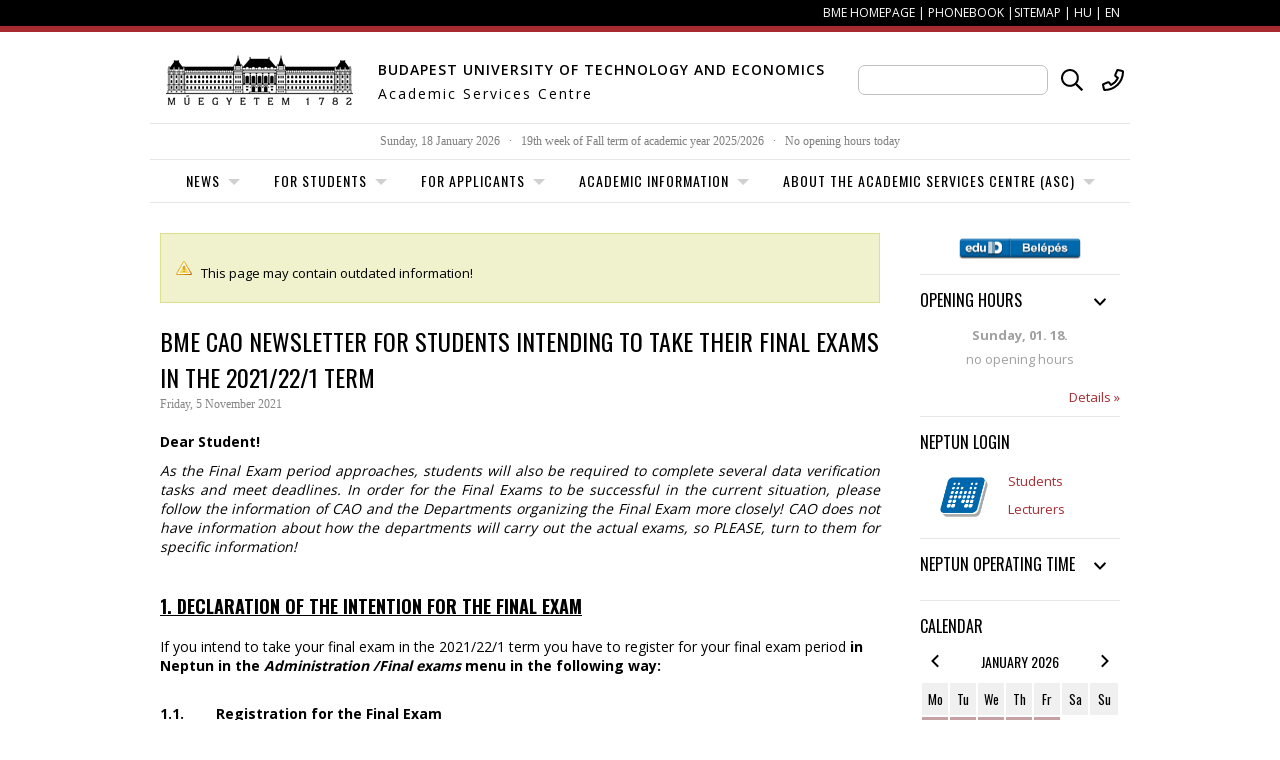

--- FILE ---
content_type: text/html; charset=UTF-8
request_url: https://www.kth.bme.hu/en/news/2112/
body_size: 8895
content:
<!DOCTYPE html>
<html lang="en">
<head prefix="og: http://ogp.me/ns# fb: http://ogp.me/ns/fb# website: http://ogp.me/ns/website#">
	<meta charset="utf-8">

	<meta name="description" content="BME KTH" />
	<meta name="generator" content="Plex Portal Framework v1.10" />

	<title>BME KTH</title>

	<meta name="viewport" content="width=device-width, initial-scale=1.0, minimum-scale=1.0, maximum-scale=1.0, user-scalable=0"/>

	<link rel="stylesheet" type="text/css" href="/static/css/default/main.css?v=2.0.19" media="all"/>
	<link rel="stylesheet" type="text/css" href="/static/css/colorbox.css?v=2.0.19" media="all"/>

	<link rel="stylesheet" type="text/css" href="/static/css/default/desktop.css?v=2.0.19" media="screen and (min-width: 980px)"/>
	<link rel="stylesheet" type="text/css" href="/static/css/default/tablet.css?v=2.0.19" media="screen and (max-width: 979px) and (min-width: 768px)"/>
	<link rel="stylesheet" type="text/css" href="/static/css/default/mobile.css?v=2.0.19" media="screen and (max-width: 979px)"/> 	<link rel="stylesheet" type="text/css" href="/static/css/default/mobile_small.css?v=2.0.19" media="screen and (max-width: 479px)"/>

	<link rel="stylesheet" type="text/css" href="/static/css/default/menu.css?v=2.0.19" media="screen and (min-width: 980px)"/>
	<link rel="stylesheet" type="text/css" href="/static/css/pikaday.css?v=2.0.19" media="all"/>
	<link rel="stylesheet" type="text/css" href="/static/css/default/slider.css?v=2.0.19" media="all"/>

	<link rel="stylesheet" type="text/css" href="/static/css/default/hc-offcanvas-nav.css?v=2.0.19" media="screen"/>

	<link rel="stylesheet" type="text/css" href="https://fonts.googleapis.com/css?family=Open+Sans:400,700,600&amp;subset=latin,latin-ext"/>
	<link rel="stylesheet" type="text/css" href="https://fonts.googleapis.com/css?family=Oswald:400,700&amp;subset=latin,latin-ext"/>



	<script src="/static/js/jquery-1.11.1.min.js"></script>
	<script src="/static/js/jquery.bxslider.min.js"></script>
	<script src="/static/js/jquery.colorbox-min.js"></script>
	<script src="/static/js/jquery.tinyscrollbar.min.js"></script>
	<script src="/static/js/hc-offcanvas-nav.min.js?v=2.0.19"></script>

	<script src="/static/js/jquery.cookie.js"></script>
	<script src="/static/js/jquery.form.js"></script>
	<script src="/static/js/jquery.validate.js"></script>
	<script src="/static/js/additional-methods.js"></script>
	<script src="/static/js/Portalfw.js?v=2.0.19"></script>
	<script src="/static/js/Portalfw/BlockManager.js?v=2.0.19"></script>
	<script src="/static/js/BmeKth.js?v=2.0.19"></script>
	<script src="/static/js/moment.js"></script>
	<script src="/static/js/pikaday.js"></script>
	<script src="/static/js/pikaday.jquery.js"></script>
	<script src="/static/js/main.js?v=2.0.19"></script>



	<link rel="shortcut icon" type="image/vnd.microsoft.icon" href="/static/img/favicon.ico"/>

	<link rel="alternate" type="application/rss+xml" title="RSS" href="/rss" />

	<meta property="fb:app_id" content="1499081690330535"/>
	<meta property="og:site_name" content="BME KTH"/>
	<meta property="og:url" content="https://www.kth.bme.hu/en/news/2112/"/>
	<meta property="og:type" content="website"/>
	<meta property="og:title" content="BME KTH"/>
	<meta property="og:image" content="https://www.kth.bme.hu/static/img/facebook_default_image.jpg"/>
	<meta property="og:image:type" content="image/jpeg"/>
	<meta property="og:image:width" content="800"/>
	<meta property="og:image:height" content="547"/>
	<meta property="og:description" content="BME KTH"/>
	<meta property="og:locale" content="hu_HU"/>

	<link rel="apple-touch-icon" sizes="180x180" href="/static/img/favicon/apple-touch-icon.png">
	<link rel="icon" type="image/png" sizes="32x32" href="/static/img/favicon/favicon-32x32.png">
	<link rel="icon" type="image/png" sizes="16x16" href="/static/img/favicon/favicon-16x16.png">
	<link rel="manifest" href="/static/img/favicon/site.webmanifest">
	<link rel="mask-icon" href="/static/img/favicon/safari-pinned-tab.svg" color="#5bbad5">
	<meta name="msapplication-TileColor" content="#da532c">
	<meta name="msapplication-TileImage" content="/static/img/favicon/mstile-144x144.png">
	<meta name="theme-color" content="#ffffff">


	<script type="text/javascript">
	$(document).ready( function() {
		$(".colorbox").colorbox();
	});
	</script>


</head><body>

<div id="site-wrapper">

	<div id="site-topbar">
		<div>
			<a href="http://www.bme.hu/?language=en" class="topbar-a new-window">BME homepage</a> | <a href="http://telefon.bme.hu/index.php?unit&id=3687" class="topbar-a new-window">Phonebook</a> |<a href="/en/sitemap/" class="topbar-a">Sitemap</a> | <a href="/language/hu/" class="topbar-a">HU</a> | <a href="/language/en/" class="topbar-a">EN</a>
		</div>
	</div>
	<div class="topbar-line"></div>
	<div id="site-inner-wrapper">

		<div id="site-header">

			<div class="bme-logo">
				<a href="/en/" class="logo"></a>
			</div>

			<div class="text">
				<h1>BUDAPEST UNIVERSITY OF TECHNOLOGY AND ECONOMICS</h1>
				<h2>Academic Services Centre</h2>
			</div>

				<div id="search-box">
					<div class="sidebar-content">
						<form id="search-form" action="/kereses/" method="get" class="search-form">
							<input type="text" name="text" id="search-form-text" value=""/>

							<a id="search-form-button" title="Search in this site"></a>
							<a id="phonebook-search-form-button" title="Search in university phonebook"></a>
						</form>
					</div>
					<form id="phonebook-search-form" action="https://telefon.bme.hu/index.php?search" accept-charset='iso-8859-2' method="get" target="_blank"></form>
				</div>
			<div class="clear"><!-- --></div>
		</div>

		<div id="mobile-infobox-trigger"></div>

		<div id="infobox">
			<div class="content">

				<div class="infobar">
					<span class="content">
							<span class="text day" title="Sunday, 18 January 2026">Sunday, 18 January 2026</span>

							<span class="spacer day">&nbsp; &middot; &nbsp;</span>

							<span class="text">
								19th week of <span title=", 2025-09-08 &ndash; 2026-01-30">Fall term of academic year 2025/2026</span>							</span>

							<span class="spacer">&nbsp; &middot; &nbsp;</span>

							<span class="text">No opening hours today</span>
					</span> 				</div>

				<div class="mobile-infobox">

					<div id="mobile-search-box">
						<div class="content">
							<form id="mobile-search-form" action="/kereses/" method="get" class="search-form">
								<input type="text" name="text" id="mobile-search-form-text" value=""/>
								<a id="mobile-search-form-button" title=""></a>
							</form>
							<div class="clear"><!-- --></div>
						</div>
					</div>

					<div class="mobile-user-box">
						<a href="https://www.kth.bme.hu/Shibboleth.sso/Login?target=https%3A%2F%2Fwww.kth.bme.hu%2Fen%2Fnews%2F2112%2F" class="eduid-login-button"></a>
					</div>


					<div class="neptun">
						<div class="neptun-logo"></div>
						<a href="https://neptun.bme.hu/hallgatoi/login.aspx" class="neptun-hallg">Students</a>
						<a href="https://neptun.bme.hu/oktatoi/login.aspx" class="neptun-okt">Lecturers</a>
					</div>


					<div class="neptun-working-hours">
						<h6>Neptun operating time</h6>

						<p><span class="time">00:00 &ndash; 04:00</span> operation</p>
						<p><span class="time">04:00 &ndash; 06:00</span> outage</p>
						<p><span class="time">06:00 &ndash; 24:00</span> operation</p>

						<p class="comment">For extreme differences see the News.</p>
					</div>
				</div>

			</div>
		</div>
		<nav id="main-nav">

		<ul class="menu-level menu-level-0 menu-level-0-with-submenu menu-level-active menu-level-0-active menu-level-0-active-with-submenu">
			<li>
				<a href="/en/news/" class="menu-item first active"><span>News</span></a>
				<div class="submenu">

		<ul class="menu-level menu-level-1 menu-level-inactive menu-level-1-inactive">
			<li>
				<a href="/en/news/archives/" class="menu-item first last"><span>Archives</span></a>
			</li>
		</ul>

				</div>
			</li>
		</ul>
		<ul class="menu-level menu-level-0 menu-level-0-with-submenu menu-level-inactive menu-level-0-inactive">
			<li>
				<a href="/en/for-students/" class="menu-item"><span>For Students</span></a>
				<div class="submenu">

		<ul class="menu-level menu-level-1 menu-level-1-with-submenu menu-level-inactive menu-level-1-inactive">
			<li>
				<a href="/en/for-students/rules-and-regulations/" class="menu-item first"><span>Rules and regulations</span></a>
				<div class="submenu">

		<ul class="menu-level menu-level-2 menu-level-inactive menu-level-2-inactive">
			<li>
				<a href="/en/for-students/rules-and-regulations/archives/" class="menu-item first last"><span>Archives</span></a>
			</li>
		</ul>

				</div>
			</li>
		</ul>
		<ul class="menu-level menu-level-1 menu-level-1-with-submenu menu-level-inactive menu-level-1-inactive">
			<li>
				<a href="/en/for-students/about-neptun/" class="menu-item"><span>About Neptun</span></a>
				<div class="submenu">

		<ul class="menu-level menu-level-2 menu-level-inactive menu-level-2-inactive">
			<li>
				<a href="/en/for-students/about-neptun/neptun-requests/" class="menu-item first"><span>Neptun requests</span></a>
			</li>
		</ul>
		<ul class="menu-level menu-level-2 menu-level-inactive menu-level-2-inactive">
			<li>
				<a href="/en/for-students/about-neptun/neptun-guides/" class="menu-item last"><span>Neptun guides</span></a>
			</li>
		</ul>

				</div>
			</li>
		</ul>
		<ul class="menu-level menu-level-1 menu-level-inactive menu-level-1-inactive">
			<li>
				<a href="/en/for-students/academic-calendar/" class="menu-item"><span>Academic Calendar</span></a>
			</li>
		</ul>
		<ul class="menu-level menu-level-1 menu-level-1-with-submenu menu-level-inactive menu-level-1-inactive">
			<li>
				<a href="/en/for-students/exchange-students/" class="menu-item"><span>Exchange Students</span></a>
				<div class="submenu">

		<ul class="menu-level menu-level-2 menu-level-inactive menu-level-2-inactive">
			<li>
				<a href="/en/for-students/exchange-students/course_offer_fall_2025/" class="menu-item new-window first"><span>Course Offer - Fall 2025</span></a>
			</li>
		</ul>
		<ul class="menu-level menu-level-2 menu-level-inactive menu-level-2-inactive">
			<li>
				<a href="/en/for-students/exchange-students/practical_information_fall_2025/" class="menu-item"><span>Practical Information - Fall 2025</span></a>
			</li>
		</ul>
		<ul class="menu-level menu-level-2 menu-level-inactive menu-level-2-inactive">
			<li>
				<a href="/en/for-students/exchange-students/course-offer-spring-2026/" class="menu-item"><span>Course Offer - Spring 2026</span></a>
			</li>
		</ul>
		<ul class="menu-level menu-level-2 menu-level-inactive menu-level-2-inactive">
			<li>
				<a href="/en/for-students/exchange-students/practical-information-spring-2026/" class="menu-item last"><span>Practical Information - Spring 2026</span></a>
			</li>
		</ul>

				</div>
			</li>
		</ul>
		<ul class="menu-level menu-level-1 menu-level-inactive menu-level-1-inactive">
			<li>
				<a href="/en/for-students/downloadable-documents/" class="menu-item"><span>Downloadable documents</span></a>
			</li>
		</ul>
		<ul class="menu-level menu-level-1 menu-level-1-with-submenu menu-level-inactive menu-level-1-inactive">
			<li>
				<a href="/en/for-students/faq/" class="menu-item"><span>FAQ</span></a>
				<div class="submenu">

		<ul class="menu-level menu-level-2 menu-level-inactive menu-level-2-inactive">
			<li>
				<a href="/en/for-students/faq/academic-matters/" class="menu-item first"><span>Academic Matters</span></a>
			</li>
		</ul>
		<ul class="menu-level menu-level-2 menu-level-inactive menu-level-2-inactive">
			<li>
				<a href="/en/for-students/faq/finances/" class="menu-item"><span>Finances</span></a>
			</li>
		</ul>
		<ul class="menu-level menu-level-2 menu-level-inactive menu-level-2-inactive">
			<li>
				<a href="/en/for-students/faq/for-graduated-students/" class="menu-item"><span>For graduated students</span></a>
			</li>
		</ul>
		<ul class="menu-level menu-level-2 menu-level-inactive menu-level-2-inactive">
			<li>
				<a href="/en/for-students/faq/student-id-card/" class="menu-item last"><span>Student ID card</span></a>
			</li>
		</ul>

				</div>
			</li>
		</ul>
		<ul class="menu-level menu-level-1 menu-level-inactive menu-level-1-inactive">
			<li>
				<a href="/en/for-students/welcome-presentations/" class="menu-item last"><span>Welcome presentations</span></a>
			</li>
		</ul>

				</div>
			</li>
		</ul>
		<ul class="menu-level menu-level-0 menu-level-0-with-submenu menu-level-inactive menu-level-0-inactive">
			<li>
				<a href="/en/for-applicants/" class="menu-item"><span>For Applicants</span></a>
				<div class="submenu">

		<ul class="menu-level menu-level-1 menu-level-inactive menu-level-1-inactive">
			<li>
				<a href="/en/for-applicants/exchange-students/" class="menu-item first"><span>Exchange Students</span></a>
			</li>
		</ul>
		<ul class="menu-level menu-level-1 menu-level-inactive menu-level-1-inactive">
			<li>
				<a href="/en/for-applicants/scholarship-holder-students/" class="menu-item"><span>Scholarship holder students</span></a>
			</li>
		</ul>
		<ul class="menu-level menu-level-1 menu-level-inactive menu-level-1-inactive">
			<li>
				<a href="/en/for-applicants/tuition-fee-paying-students/" class="menu-item new-window last"><span>Tuition Fee Paying Students</span></a>
			</li>
		</ul>

				</div>
			</li>
		</ul>
		<ul class="menu-level menu-level-0 menu-level-0-with-submenu menu-level-inactive menu-level-0-inactive">
			<li>
				<a href="/en/academic-information/" class="menu-item"><span>Academic information</span></a>
				<div class="submenu">

		<ul class="menu-level menu-level-1 menu-level-1-with-submenu menu-level-inactive menu-level-1-inactive">
			<li>
				<a href="/en/academic-information/faculty-information/" class="menu-item first"><span>Faculty information</span></a>
				<div class="submenu">

		<ul class="menu-level menu-level-2 menu-level-inactive menu-level-2-inactive">
			<li>
				<a href="/en/academic-information/faculty-information/faculty-of-civil-engineering/" class="menu-item first"><span>Faculty of Civil Engineering</span></a>
			</li>
		</ul>
		<ul class="menu-level menu-level-2 menu-level-inactive menu-level-2-inactive">
			<li>
				<a href="/en/academic-information/faculty-information/faculty-of-mechanical-engineering/" class="menu-item"><span>Faculty of Mechanical Engineering</span></a>
			</li>
		</ul>
		<ul class="menu-level menu-level-2 menu-level-inactive menu-level-2-inactive">
			<li>
				<a href="/en/academic-information/faculty-information/faculty-of-architecture/" class="menu-item"><span>Faculty of Architecture</span></a>
			</li>
		</ul>
		<ul class="menu-level menu-level-2 menu-level-inactive menu-level-2-inactive">
			<li>
				<a href="/en/academic-information/faculty-information/faculty-of-chemical-technology-and-biotechnology/" class="menu-item"><span>Faculty of Chemical Technology and Biotechnology</span></a>
			</li>
		</ul>
		<ul class="menu-level menu-level-2 menu-level-inactive menu-level-2-inactive">
			<li>
				<a href="/en/academic-information/faculty-information/faculty-of-electrical-engineering-and-informatics/" class="menu-item"><span>Faculty of Electrical Engineering and Informatics</span></a>
			</li>
		</ul>
		<ul class="menu-level menu-level-2 menu-level-inactive menu-level-2-inactive">
			<li>
				<a href="/en/academic-information/faculty-information/faculty-of-transportation-engineering-and-vehicle-engineering/" class="menu-item"><span>Faculty of Transportation Engineering and Vehicle Engineering</span></a>
			</li>
		</ul>
		<ul class="menu-level menu-level-2 menu-level-inactive menu-level-2-inactive">
			<li>
				<a href="/en/academic-information/faculty-information/faculty-of-economic-and-social-sciences/" class="menu-item"><span>Faculty of Economic and Social Sciences</span></a>
			</li>
		</ul>
		<ul class="menu-level menu-level-2 menu-level-inactive menu-level-2-inactive">
			<li>
				<a href="/en/academic-information/faculty-information/faculty-of-natural-sciences/" class="menu-item last"><span>Faculty of Natural Sciences</span></a>
			</li>
		</ul>

				</div>
			</li>
		</ul>
		<ul class="menu-level menu-level-1 menu-level-1-with-submenu menu-level-inactive menu-level-1-inactive">
			<li>
				<a href="/en/academic-information/student-administration/" class="menu-item"><span>Student administration</span></a>
				<div class="submenu">

		<ul class="menu-level menu-level-2 menu-level-inactive menu-level-2-inactive">
			<li>
				<a href="/en/academic-information/student-administration/rules-and-regulations/" class="menu-item first"><span>Rules and Regulations</span></a>
			</li>
		</ul>
		<ul class="menu-level menu-level-2 menu-level-inactive menu-level-2-inactive">
			<li>
				<a href="/en/academic-information/student-administration/academic-calendar/" class="menu-item"><span>Academic calendar</span></a>
			</li>
		</ul>
		<ul class="menu-level menu-level-2 menu-level-inactive menu-level-2-inactive">
			<li>
				<a href="/en/academic-information/student-administration/about-neptun/" class="menu-item"><span>About Neptun</span></a>
			</li>
		</ul>
		<ul class="menu-level menu-level-2 menu-level-inactive menu-level-2-inactive">
			<li>
				<a href="/en/academic-information/student-administration/registrationenrolment-fall/" class="menu-item"><span>Registration/enrolment-fall</span></a>
			</li>
		</ul>
		<ul class="menu-level menu-level-2 menu-level-inactive menu-level-2-inactive">
			<li>
				<a href="/en/academic-information/student-administration/registrationenrolment-spring/" class="menu-item"><span>Registration/enrolment-spring</span></a>
			</li>
		</ul>
		<ul class="menu-level menu-level-2 menu-level-inactive menu-level-2-inactive">
			<li>
				<a href="/en/academic-information/student-administration/operation-of-student-administration/" class="menu-item"><span>Operation of student administration</span></a>
			</li>
		</ul>
		<ul class="menu-level menu-level-2 menu-level-inactive menu-level-2-inactive">
			<li>
				<a href="/en/academic-information/student-administration/finances/" class="menu-item last"><span>Finances</span></a>
			</li>
		</ul>

				</div>
			</li>
		</ul>
		<ul class="menu-level menu-level-1 menu-level-1-with-submenu menu-level-inactive menu-level-1-inactive">
			<li>
				<a href="/en/academic-information/university-services/" class="menu-item"><span>University services</span></a>
				<div class="submenu">

		<ul class="menu-level menu-level-2 menu-level-inactive menu-level-2-inactive">
			<li>
				<a href="/en/academic-information/university-services/equal-opportunities-support/" class="menu-item new-window first"><span>Equal opportunities support</span></a>
			</li>
		</ul>
		<ul class="menu-level menu-level-2 menu-level-inactive menu-level-2-inactive">
			<li>
				<a href="/en/academic-information/university-services/student-counseling-services/" class="menu-item new-window"><span>Student counseling services</span></a>
			</li>
		</ul>
		<ul class="menu-level menu-level-2 menu-level-inactive menu-level-2-inactive">
			<li>
				<a href="/en/academic-information/university-services/accommodation/" class="menu-item new-window"><span>Accommodation</span></a>
			</li>
		</ul>
		<ul class="menu-level menu-level-2 menu-level-inactive menu-level-2-inactive">
			<li>
				<a href="/en/academic-information/university-services/library/" class="menu-item new-window"><span>Library</span></a>
			</li>
		</ul>
		<ul class="menu-level menu-level-2 menu-level-inactive menu-level-2-inactive">
			<li>
				<a href="/en/academic-information/university-services/international-mobility-programs/" class="menu-item new-window"><span>International mobility programs</span></a>
			</li>
		</ul>
		<ul class="menu-level menu-level-2 menu-level-inactive menu-level-2-inactive">
			<li>
				<a href="/en/academic-information/university-services/language-teaching/" class="menu-item new-window"><span>Language teaching</span></a>
			</li>
		</ul>
		<ul class="menu-level menu-level-2 menu-level-inactive menu-level-2-inactive">
			<li>
				<a href="/en/academic-information/university-services/sports-activities/" class="menu-item new-window"><span>Sports activities</span></a>
			</li>
		</ul>
		<ul class="menu-level menu-level-2 menu-level-inactive menu-level-2-inactive">
			<li>
				<a href="/en/academic-information/university-services/it-services/" class="menu-item new-window"><span>It services</span></a>
			</li>
		</ul>
		<ul class="menu-level menu-level-2 menu-level-inactive menu-level-2-inactive">
			<li>
				<a href="/en/academic-information/university-services/talent-development/" class="menu-item new-window"><span>Talent development</span></a>
			</li>
		</ul>
		<ul class="menu-level menu-level-2 menu-level-inactive menu-level-2-inactive">
			<li>
				<a href="/en/academic-information/university-services/international-mentor-team/" class="menu-item new-window last"><span>International mentor team</span></a>
			</li>
		</ul>

				</div>
			</li>
		</ul>
		<ul class="menu-level menu-level-1 menu-level-inactive menu-level-1-inactive">
			<li>
				<a href="/en/academic-information/archives/" class="menu-item last"><span>Archives</span></a>
			</li>
		</ul>

				</div>
			</li>
		</ul>
		<ul class="menu-level menu-level-0 menu-level-0-with-submenu menu-level-inactive menu-level-0-inactive">
			<li>
				<a href="/en/about-the-academic-services-centre/" class="menu-item last"><span>About the Academic Services Centre (ASC)</span></a>
				<div class="submenu">

		<ul class="menu-level menu-level-1 menu-level-inactive menu-level-1-inactive">
			<li>
				<a href="/en/about-the-academic-services-centre/contact-information/" class="menu-item first"><span>Contact information</span></a>
			</li>
		</ul>
		<ul class="menu-level menu-level-1 menu-level-inactive menu-level-1-inactive">
			<li>
				<a href="/en/about-the-academic-services-centre/colleagues/" class="menu-item last"><span>Colleagues</span></a>
			</li>
		</ul>

				</div>
			</li>
		</ul>

			<div class="clear"><!-- --></div>
		</nav>

		<div id="site-content">

			<div id="main">



<div class="archive_warning">
<p>This page may contain outdated information!</p>
</div>
<div class="news-page">

	<h1>BME CAO Newsletter for Students Intending to Take Their Final Exams in the 2021/22/1 Term</h1>
	<p class="date">Friday,  5 November 2021</p>

	<div class='news-body'>
		<p><b>Dear Student!</b></p>
<p style="text-align: justify;"><i>As the Final Exam period approaches, students will also be required to complete several data verification tasks and meet deadlines. In order for the Final Exams to be successful in the current situation, please follow the information of CAO and the Departments organizing the Final Exam more closely! CAO does not have information about how the departments will carry out the actual exams, so PLEASE, turn to them for specific information!<br /><br /></i></p>
<h3><i></i><b><span style="text-decoration: underline;">1. Declaration of the intention for the Final Exam</span></b></h3>
<p>If you intend to take your final exam in the 2021/22/1 term you have to register for your final exam period <b>in Neptun in the <i>Administration /Final exams</i> menu in the following way:<br /><br /></b></p>
<p><b>1.1.        </b><b><span style="text-decoration: underline;">Registration for the Final Exam</span></b></p>
<p style="text-align: justify;">Under <i>Administration /Final exams</i> all periods related to your program can be seen. You have to choose the period related to your specialization or the Department where you plan to take your Final Exam. Beside the name of the Final Exam Period the dates and times of the start and end of the period, the module name, the dates and times of the start and end of the Final Exam Registration Period (if the period is open) and a green tick (if you have already chosen the period) can also be seen.</p>
<p style="text-align: justify;">If you have chosen your Final Exam Period then please click the grey „+” (<i>Options</i>) button at the end of the line, in the opening window click the <i>Register/Registration modification</i> button, scroll down in the opening window and click <i>Save</i> to complete your registration.</p>
<p style="text-align: justify;"> </p>
<p style="text-align: justify;"><b>In the 2021/22/1 term the Faculties have published their Final Exam Registration Periods of the following start and end dates and times:</b></p>
<p><b> </b></p>
<table border="1" cellspacing="0" cellpadding="0" style="width: 633px; height: 324px;">
<thead>
<tr>
<td width="246">
<p align="center">Faculty</p>
</td>
<td width="161">
<p align="center"><b>Start</b> of the Final Exam Registration Period</p>
</td>
<td width="156">
<p align="center"><b>End</b> of the Final Exam Registration Period</p>
</td>
</tr>
</thead>
<tbody>
<tr>
<td width="246">
<p>Faculty of Civil Engineering</p>
</td>
<td width="161">
<p align="center">29<sup>th</sup> November 2021, 00:01 CET</p>
</td>
<td width="156">
<p align="center">15<sup>th</sup> December 2021, 23:59 CET</p>
</td>
</tr>
<tr>
<td width="246">
<p>Faculty of Mechanical Engineering</p>
</td>
<td width="161">
<p align="center">22<sup>nd</sup> November 2021, 08:00 CET</p>
</td>
<td width="156">
<p align="center">10<sup>th</sup> December 2021, 23:59 CET</p>
</td>
</tr>
<tr>
<td width="246">
<p>Faculty of Architecture</p>
</td>
<td width="161">
<p align="center">MA/MSc:</p>
<p align="center">17<sup>th</sup><span> </span>December 2021, 00:00 CET</p>
</td>
<td width="156">
<p align="center">MA/MSc:</p>
<p align="center">17<sup>th</sup><span> </span>January 2022, 12:00 CET</p>
</td>
</tr>
<tr>
<td width="246">
<p>Faculty of Chemical Engineering and Bioengineering</p>
</td>
<td width="161">
<p align="center">2<sup>nd</sup> November 2021, 08:00 CET</p>
</td>
<td width="156">
<p align="center">30<sup>th</sup> November 2021, 23:59 CET</p>
</td>
</tr>
<tr>
<td width="246">
<p>Faculty of Electrical Engineering and Informatics</p>
</td>
<td width="161">
<p align="center">5<sup>th</sup> November 2021, 16:00 CET</p>
</td>
<td width="156">
<p align="center">13<sup>th</sup> December 2021, 23:59 CET</p>
</td>
</tr>
<tr>
<td width="246">
<p>Faculty of Transportation Engineering and Vehicle Engineering</p>
<p> </p>
</td>
<td width="161">
<p align="center">6<sup><span>th</span></sup> December 2021, 06:00 CET</p>
</td>
<td width="156">
<p align="center">16<sup>th</sup> December 2021 23:59 CET</p>
</td>
</tr>
<tr>
<td width="246">
<p>Faculty of Economic and Social Sciences</p>
</td>
<td width="161">
<p align="center">MA/MSc:</p>
<p align="center">6<sup>th</sup> December 2021, 08:00 CET</p>
</td>
<td width="156">
<p align="center">MA/MSc:</p>
<p align="center">3<sup>rd</sup> February 2022, 23:59 CET</p>
</td>
</tr>
<tr>
<td width="246">
<p>Faculty of Natural Sciences</p>
</td>
<td width="161">
<p align="center">3<sup>rd</sup> November 2021, 08:00 CET</p>
</td>
<td width="156">
<p align="center">12<sup>th</sup> December 2021 23:59 CET</p>
</td>
</tr>
</tbody>
</table>
<p> </p>
<p><b>1.2.        </b><b><span style="text-decoration: underline;">Deregistration from the selected Final Exam Period</span></b><b>:<span style="text-decoration: underline;"></span></b></p>
<p style="text-align: justify;">It is your Faculty’s’ right to permit you to deregister from an already chosen Final Exam Period.<b><span style="text-decoration: underline;"></span></b></p>
<p style="text-align: justify;">If the deregistration is permitted, during the Final Exam Registration Period after clicking the grey „+” (<i>Options</i>) button at the end of the Final Exam Period line, in the opening window you can click the <i>Cancel application</i> button. If it is not permitted the <i>Cancel application</i> button is light grey.</p>
<p style="text-align: justify;">If you have a serious reason to deregister from your Final Exam and the deregistration is not permitted by the Faculty or the registration/deregistration period is over, <b>please turn to the Department where you intended to take your Final Exam.<br /><br /></b></p>
<p><b>1.3.        </b><b><span style="text-decoration: underline;">Final Exam registration at the Department as well</span></b><b>:</b></p>
<p style="text-align: justify;">Besides the Final Exam registration in Neptun, <b>Departments can prescribe other ways to inform them about your intention to take your Final Exam</b>. Please be informed about the details (including the exact place, date and time of your Final Exam) at your Department <b>in time</b>.<br /><br /></p>
<h3 style="text-align: justify;"><span style="text-decoration: underline;"><b><span style="text-decoration: underline;">2. Checking your results in Neptun</span></b></span></h3>
<p style="text-align: justify;">After completing the 2021/22/1 term please check if all your results (signatures and marks) are in Neptun correctly. If anything is mistaken or missing please turn to the responsible Department to correct the mistake. In case you have an uncompleted subject, which you do not have to and will not complete, please notify your CAO program coordinator.</p>
<p style="text-align: justify;">It is also advised to check your credits, and the 0 credit subjects requirements (e.g. physical education, internships, etc.) too.</p>
<p style="text-align: justify;"><b>If you have completed all the subjects necessary for your Final Exam, your Student Status will become „<i>Absolute</i>” <i>(Abszolvált)</i>, which means that your legal relationship with the University becomes terminated at the end of the semester.</b></p>
<p style="text-align: justify;"><a href="https://kth.bme.hu/en/study-programmes/scholarship-holder-students/rules-and-regulations/" target="_blank">Important information about becoming "Absolute" for Scholarship holders!</a></p>
<p style="text-align: justify;"><b> </b></p>
<p style="text-align: justify;"><b>After fulfilling all the study and examination requirements prescribed in the <i>Curriculum</i>, the inspection for obtaining the „<i>Absolute</i>" <i>(Abszolvált)</i> status will be held. </b>Due to a large number of Final Examiners and the complexity of the task, as well as the time required, CAO typically performs this inspection in the order of the Final Examination dates.</p>
<p style="text-align: justify;">Pursuant to <a href="https://kth.bme.hu/en/general-information/rules-and-regulations/" target="_blank">Section 149 (2) of the BME CoS</a>, <b>a Student may be admitted to the Final Examination if the conditions necessary for the issuance of the Diploma exist not later than three days before the date of the final examination.<br /><br /></b></p>
<h3> <strong><span style="text-decoration: underline;">3. <span style="text-decoration-line: underline;">Checking your personal data in Neptun</span></span></strong></h3>
<p style="text-align: justify;">After checking (and managing) your results in Neptun please check your personal data under <i>My data /Personal information</i> and <i>/Previous qualifications</i> and <i>/Contact information</i>, too. <b>If you can find anything mistaken or missing please correct it, or if you cannot do it please submit an <i>E999 request</i> to initiate the changes.</b></p>
<p style="text-align: justify;">Prior to the Final Examination Period, based on the documents kept in the student's personal file, the coordinators are also checking the accuracy of the data and in case of questions will contact the students. <b>It is essential that your contact details (telephone number, e-mail) are up-to-date, so please check and update them if necessary. Also, please follow your Neptune and email messages regularly.<br /><br /> </b></p>
<h3><strong><span style="text-decoration: underline;"> 4. <span style="text-decoration-line: underline;">Checking your outstanding liabilities in Neptun</span></span></strong></h3>
<p style="text-align: justify;">To check if you still have any outstanding liabilities, please select <i>Finances /Payment /All terms</i> and <i>All status</i> then click <i>List</i>. If you can find any unpaid liabilities please pay them as soon as possible because <b>according to BME regulations you are not allowed to take the Final Exam if you have unpaid liabilities.</b></p>
<p style="text-align: justify;">Furthermore, pursuant to BME regulations, a Student may not be admitted to the final examination if he/she has not returned the assets owned by the University and taken over for his/her use (e.g. a library book).</p>
<p> </p>
<p><a href="https://kth.bme.hu/en/general-information/finances/" target="_blank">You can fulfil your liabilities by online bank card payment or by wire transfer.<br /><br /></a></p>
<h3><strong> 5. <span style="text-decoration-line: underline;">Student ID card</span></strong></h3>
<p style="text-align: justify;">If you obtain your <i>„Absolute"</i> <i>(Abszolvált)</i><b> </b>status by the end of the semester of 2021/22/1 and thus your legal relationship with BME becomes terminated, your Student ID card remains valid until 31<sup>st</sup> March, 2022. After that it will be automatically revoked, you do not need to return your card.</p>
<p style="text-align: justify;">If you are establishing a new legal relationship with BME within the card's validity period (e.g. a BSc/BA Student re-enrols for a new program or for MSc/MA) - and the data on it are still valid then the card remains valid for the original duration of the Student ID card.<br /><br /><i> <b><span style="text-decoration: underline;"></span></b></i></p>
<h3><strong><span style="text-decoration: underline;"> 6. <span style="text-decoration-line: underline;">For those who applied in the 2021/22/2 semester higher education admissions process to somewhere:</span></span></strong></h3>
<p style="text-align: justify;">For students who have passed the Final Exam in the semester of 2021/22/1, the University provides a <b><i>Diploma Certificate</i></b>, which can be submitted as <b>an official certificate of qualification</b> during the admission procedure.</p>
<p style="text-align: justify;">After the Diploma has been issued, this certificate cannot be provided!</p>
<p style="text-align: justify;">Eligible students can apply for the <b><i>Diploma Certificate</i></b> through an <b><i>E027</i> request or in person and it can only be issued once</b>.</p>
<p> </p>
<h3><span style="text-decoration: underline;"><strong>7. <span style="text-decoration-line: underline;">Dates of the Final Exam Period and termination of the legal relationship</span></strong></span></h3>
<p><b>At each Faculty, the 2021/22/1 semester Final Examination Period is</b></p>
<p><b> </b></p>
<p align="center"><b>from 21<sup>st</sup> December, 2021 – to 31<sup>st</sup> January, 2022.</b></p>
<p align="center"><b> </b></p>
<p style="text-align: justify;"><b>Upon obtaining the <i>„Absolute"</i> <i>(Abszolvált)</i> status, the student's legal relationship with the University becomes terminated.</b> Pursuant to <a href="https://kth.bme.hu/en/general-information/rules-and-regulations/" target="_blank">Section 67 (1) of the BME CoS</a>, the date of termination of the legal relationship is the last day of the semester in which the <i>"Absolute"</i> <i>(Abszolvált)</i><b> </b>status was obtained. The last day of the semester in the 2021/22/1 term is 31<sup>st</sup> January, 2022, therefore <b>the Student’s legal relationship becomes terminated on 31<sup>st</sup> January, 2022.</b></p>
<p style="text-align: justify;"><b> </b></p>
<p style="text-align: justify;">The deadline to pass the Final Exam is the second year after the termination of the legal relationship. After that date, a Final Exam can be taken only according to the actual <i>Curriculum</i> if the subject of the final project is still considered up-to-date. If it is not, then a new <i>Thesis project</i> has to be worked out before the Final Exam. After the fifth year of the termination of the legal relationship, the Final Exam is not allowed to be taken anymore.</p>
<h3><span style="text-decoration: underline;"><strong> </strong></span></h3>
<h3><span style="text-decoration: underline;"><strong>8. <span style="text-decoration-line: underline;">Date, time and place of your Final Exam, attending or absence from the exam</span></strong></span></h3>
<p style="text-align: justify;"><b>Due to the pandemic situation, please follow closely the information and messages of the department organizing the final exam and the </b><a href="https://kth.bme.hu/en/news/" target="_blank">CAO website</a><b>!</b></p>
<p style="text-align: justify;">The Department organizing your Final Exam will inform you about the exact date, time and procedure of the exam.</p>
<p style="text-align: justify;">According to BME regulations, in case you are absent from your Final Exam, you have 8 days to justify your absence at the organizing Department. Unjustified absence reduces the number of options available for you to pass your Final Exam by one.</p>
<p> </p>
<h3><span style="text-decoration: underline;"><strong>9. <span style="text-decoration-line: underline;">Who to contact and how to do it</span></strong></span></h3>
<p style="text-align: justify;">Information about the procedure of the Final Exam can be provided by the Department organizing the Final Exam. You can find the contact details of the Department <a href="http://www.bme.hu/faculties?language=en" target="_blank">on their websites.</a></p>
<p style="text-align: justify;">If you have any other questions and would like to contact your CAO program coordinator, you can find information on the <a href="https://kth.bme.hu/en/" target="_blank">CAO website</a> under the <a href="https://kth.bme.hu/en/contact-information/" target="_blank">Contact Information</a> menu.<b><i><span style="text-decoration: underline;"></span></i></b></p>
<h3><b><i><span style="text-decoration: underline;"><br /></span></i></b><span style="text-decoration: underline;"><strong><span style="text-decoration-line: underline;">10. Receiving the Diploma</span></strong></span></h3>
<p style="text-align: justify;">The condition of issuing the <i>Diploma</i> is the successful final exam. Its official deadline is the 30<sup>th</sup> day after the successful Final Exam.</p>
<p style="text-align: justify;">In this extraordinary situation, we do not know anything exact, but you will receive further information about how you will be able to receive your <i>Diploma</i>, and how you will be able to request copies (printed or digital) of your documents.</p>
<p><br /> </p>
<p><b>Thank you for your cooperation and wishing you a successful Final Exam:</b></p>
<p><b> </b></p>
<p style="text-align: right;"><b>BME Central Academic Office (CAO),</b></p>
<p style="text-align: right;"><b>Office of International Education</b></p>
	</div>


	<p style="margin-top: 20px;"><a href="javascript:history.go(-1);">&laquo; Back</a></p>

</div>

				<div class="clear"><!-- --></div>
			</div> 
			<div id="sidebar">

				<div class="sidebar-box" id="sidebar-login-box">
					<a href="https://www.kth.bme.hu/Shibboleth.sso/Login?target=https%3A%2F%2Fwww.kth.bme.hu%2Fen%2Fnews%2F2112%2F" id="login-btn"></a>
				</div>

				<div class="sidebar-box" id="sidebar-opening-hours-box">
					<h2 class="sidebar-title">Opening hours</h2>


					<a href="#" id="opening_hours-arrow"></a>

					<div id="opening_hours-content" class="opening_hours_content">

							<p class="date-no-reception">Sunday, 01. 18.</p>
							<p>
								<span class="no-reception">no opening hours</span>
							</p>
						<div style="display: none;" class="more">
							<p class="date">Monday, 01. 19.</p>
							<p>
								09:00 &ndash; 15:00  							</p>
							<p class="date">Tuesday, 01. 20.</p>
							<p>
								11:00 &ndash; 15:00  							</p>
							<p class="date">Wednesday, 01. 21.</p>
							<p>
								08:00 &ndash; 16:30  							</p>
							<p class="date">Thursday, 01. 22.</p>
							<p>
								09:00 &ndash; 15:00  							</p>
							<p class="date">Friday, 01. 23.</p>
							<p>
								08:00 &ndash; 12:00  							</p>
							<p class="date-no-reception">Saturday, 01. 24.</p>
							<p>
								<span class="no-reception">no opening hours</span>
							</p>
						</div>


					</div>

					<p class="details"><a href="/en/opening-hours/">Details &raquo;</a></p>


				</div>
				<div class="sidebar-box" id="sidebar-neptun-box">
					<h2 class="sidebar-title">Neptun login</h2>

					<div class="neptun-logo"></div>
					<div class="text">
						<a href="https://neptun.bme.hu/hallgatoi/login.aspx" class="neptun-hallg new-window">Students</a>
						<a href="https://neptun.bme.hu/oktatoi/login.aspx" class="neptun-okt new-window">Lecturers</a>
					</div>
					<div class="clear"><!-- --></div>
				</div>


				<div class="sidebar-box" id="sidebar-neptun-operating-box">
					<h2 class="sidebar-title">Neptun operating time</h2>

					<a href="#" id="neptun_box-arrow"></a>

					<div id="neptun_operating_box-content" class="neptun_box_content">
						<div class="text">
							<table>
								<tr><td class="time">00:00 &ndash; 04:00</td><td>operation</td></tr>
								<tr><td class="time">04:00 &ndash; 06:00</td><td>outage</td></tr>
								<tr><td class="time">06:00 &ndash; 24:00</td><td>operation</td></tr>
							</table>

							<p class="comment">For extreme differences see the News.</p>
						</div>
					</div>
				</div>
				<div class="sidebar-box">
					<h2 class="sidebar-title">Calendar</h2>
					<div class="sidebar-content">
						<div id="calendar_container"></div>
					</div>
				</div>




			</div> 
		</div> 
		<div class="clear"><!-- --></div>

	</div> 
	<div id="site-footer">
		<div class="content">
			<p class="copyright"><a href="/en/about">About</a> | Copyright &copy; 2026 Budapest University of Technology and Economics</p>
		</div>

	</div>
</div> 


<!-- Google tag (gtag.js) -->
<script async src="https://www.googletagmanager.com/gtag/js?id=G-XYC1Q987K1"></script>
<script>
  window.dataLayer = window.dataLayer || [];
  function gtag(){dataLayer.push(arguments);}
  gtag('js', new Date());

  gtag('config', 'G-XYC1Q987K1');
</script>

</body>
</html>

--- FILE ---
content_type: text/html; charset=UTF-8
request_url: https://www.kth.bme.hu/calendar-ajax/
body_size: 1097
content:
<script type="text/javascript">
// <!--
// <![CDATA[

$(document).ready( function() {

	var lang = $('html').attr('lang');

	$("div.calendar td.day a.day").click( function(event) {
		event.preventDefault();
		var date = $(this).attr('id').replace("calendar_day_", "");
		$(".calendar_day_events").hide();
		$("#calendar_day_events_" + date).show();
	});

	$("#calendar_button_left").click(function(event) {
		event.preventDefault();
		config = {
			year: '2025',
			month: '12',
			lang: lang,
			targetId: 'calendar_container'
		}
		BmeKth.loadCalendar(config);
	});
	$("#calendar_button_right").click(function(event) {
		event.preventDefault();
		config = {
			year: '2026',
			month: '02',
			lang: lang,
			targetId: 'calendar_container'
		}
		BmeKth.loadCalendar(config);
	});

});

// ]]>
// -->
</script>


<div class="calendar">
	<div class="calendar-head">
		<a href="#" class="prev-month" id="calendar_button_left"></a>
		<span class="actual-month">January 2026</a>
		<a href="#" class="next-month" id="calendar_button_right"></a>
		<div class="clear"><!-- --></div>
	</div>

	<div class="calendar-body">
		<table class="calendar-table">
			<tr class="day-names">
				<td><span class="day">Mo</span></td>
				<td><span class="day">Tu</span></td>
				<td><span class="day">We</span></td>
				<td><span class="day">Th</span></td>
				<td><span class="day">Fr</span></td>
				<td><span class="day">Sa</span></td>
				<td><span class="day">Su</span></td>
			</tr>
			<tr>
				<td class="day has-event">
					<a class="day day-passed has-event" id="calendar_day_2025-12-29">29.</a>
				</td>
				<td class="day has-event">
					<a class="day day-passed has-event" id="calendar_day_2025-12-30">30.</a>
				</td>
				<td class="day has-event">
					<a class="day day-passed has-event" id="calendar_day_2025-12-31">31.</a>
				</td>
				<td class="day has-event">
					<a class="day has-event" id="calendar_day_2026-01-01">1.</a>
				</td>
				<td class="day has-event">
					<a class="day has-event" id="calendar_day_2026-01-02">2.</a>
				</td>
				<td class="day default">
					<a class="day no-event" id="calendar_day_2026-01-03">3.</a>
				</td>
				<td class="day default">
					<a class="day no-event" id="calendar_day_2026-01-04">4.</a>
				</td>
			</tr>
			<tr>
				<td class="day has-event">
					<a class="day has-event" id="calendar_day_2026-01-05">5.</a>
				</td>
				<td class="day has-event">
					<a class="day has-event" id="calendar_day_2026-01-06">6.</a>
				</td>
				<td class="day has-event">
					<a class="day has-event" id="calendar_day_2026-01-07">7.</a>
				</td>
				<td class="day has-event">
					<a class="day has-event" id="calendar_day_2026-01-08">8.</a>
				</td>
				<td class="day has-event">
					<a class="day has-event" id="calendar_day_2026-01-09">9.</a>
				</td>
				<td class="day has-event">
					<a class="day has-event" id="calendar_day_2026-01-10">10.</a>
				</td>
				<td class="day has-event">
					<a class="day has-event" id="calendar_day_2026-01-11">11.</a>
				</td>
			</tr>
			<tr>
				<td class="day has-event">
					<a class="day has-event" id="calendar_day_2026-01-12">12.</a>
				</td>
				<td class="day has-event">
					<a class="day has-event" id="calendar_day_2026-01-13">13.</a>
				</td>
				<td class="day has-event">
					<a class="day has-event" id="calendar_day_2026-01-14">14.</a>
				</td>
				<td class="day has-event">
					<a class="day has-event" id="calendar_day_2026-01-15">15.</a>
				</td>
				<td class="day has-event">
					<a class="day has-event" id="calendar_day_2026-01-16">16.</a>
				</td>
				<td class="day has-event">
					<a class="day has-event" id="calendar_day_2026-01-17">17.</a>
				</td>
				<td class="day today">
					<a class="day has-event" id="calendar_day_2026-01-18">18.</a>
				</td>
			</tr>
			<tr>
				<td class="day has-event">
					<a class="day has-event" id="calendar_day_2026-01-19">19.</a>
				</td>
				<td class="day has-event">
					<a class="day has-event" id="calendar_day_2026-01-20">20.</a>
				</td>
				<td class="day has-event">
					<a class="day has-event" id="calendar_day_2026-01-21">21.</a>
				</td>
				<td class="day has-event">
					<a class="day has-event" id="calendar_day_2026-01-22">22.</a>
				</td>
				<td class="day has-event">
					<a class="day has-event" id="calendar_day_2026-01-23">23.</a>
				</td>
				<td class="day has-event">
					<a class="day has-event" id="calendar_day_2026-01-24">24.</a>
				</td>
				<td class="day has-event">
					<a class="day has-event" id="calendar_day_2026-01-25">25.</a>
				</td>
			</tr>
			<tr>
				<td class="day has-event">
					<a class="day has-event" id="calendar_day_2026-01-26">26.</a>
				</td>
				<td class="day has-event">
					<a class="day has-event" id="calendar_day_2026-01-27">27.</a>
				</td>
				<td class="day has-event">
					<a class="day has-event" id="calendar_day_2026-01-28">28.</a>
				</td>
				<td class="day has-event">
					<a class="day has-event" id="calendar_day_2026-01-29">29.</a>
				</td>
				<td class="day has-event">
					<a class="day has-event" id="calendar_day_2026-01-30">30.</a>
				</td>
				<td class="day default">
					<a class="day no-event" id="calendar_day_2026-01-31">31.</a>
				</td>
				<td class="day default">
					<a class="day day-passed no-event" id="calendar_day_2026-02-01">1.</a>
				</td>
			</tr>
		</table>
	</div>
</div>

<div class="calendar_day_events" style="display: none;" id="calendar_day_events_2025-12-29">
	<p><a href="540/">Winter holiday</a></p>
	<p>22 December 2025 &ndash;  2 January 2026</p>
</div>
<div class="calendar_day_events" style="display: none;" id="calendar_day_events_2025-12-30">
	<p><a href="540/">Winter holiday</a></p>
	<p>22 December 2025 &ndash;  2 January 2026</p>
</div>
<div class="calendar_day_events" style="display: none;" id="calendar_day_events_2025-12-31">
	<p><a href="540/">Winter holiday</a></p>
	<p>22 December 2025 &ndash;  2 January 2026</p>
</div>
<div class="calendar_day_events" style="display: none;" id="calendar_day_events_2026-01-01">
	<p><a href="540/">Winter holiday</a></p>
	<p>22 December 2025 &ndash;  2 January 2026</p>
</div>
<div class="calendar_day_events" style="display: none;" id="calendar_day_events_2026-01-02">
	<p><a href="540/">Winter holiday</a></p>
	<p>22 December 2025 &ndash;  2 January 2026</p>
</div>
<div class="calendar_day_events" style="display: none;" id="calendar_day_events_2026-01-05">
	<p><a href="539/">Exam period</a></p>
	<p> 5 January 2026 &ndash; 30 January 2026</p>
</div>
<div class="calendar_day_events" style="display: none;" id="calendar_day_events_2026-01-06">
	<p><a href="539/">Exam period</a></p>
	<p> 5 January 2026 &ndash; 30 January 2026</p>
</div>
<div class="calendar_day_events" style="display: none;" id="calendar_day_events_2026-01-07">
	<p><a href="539/">Exam period</a></p>
	<p> 5 January 2026 &ndash; 30 January 2026</p>
</div>
<div class="calendar_day_events" style="display: none;" id="calendar_day_events_2026-01-08">
	<p><a href="539/">Exam period</a></p>
	<p> 5 January 2026 &ndash; 30 January 2026</p>
</div>
<div class="calendar_day_events" style="display: none;" id="calendar_day_events_2026-01-09">
	<p><a href="539/">Exam period</a></p>
	<p> 5 January 2026 &ndash; 30 January 2026</p>
</div>
<div class="calendar_day_events" style="display: none;" id="calendar_day_events_2026-01-10">
	<p><a href="539/">Exam period</a></p>
	<p> 5 January 2026 &ndash; 30 January 2026</p>
</div>
<div class="calendar_day_events" style="display: none;" id="calendar_day_events_2026-01-11">
	<p><a href="539/">Exam period</a></p>
	<p> 5 January 2026 &ndash; 30 January 2026</p>
</div>
<div class="calendar_day_events" style="display: none;" id="calendar_day_events_2026-01-12">
	<p><a href="539/">Exam period</a></p>
	<p> 5 January 2026 &ndash; 30 January 2026</p>
</div>
<div class="calendar_day_events" style="display: none;" id="calendar_day_events_2026-01-13">
	<p><a href="539/">Exam period</a></p>
	<p> 5 January 2026 &ndash; 30 January 2026</p>
</div>
<div class="calendar_day_events" style="display: none;" id="calendar_day_events_2026-01-14">
	<p><a href="539/">Exam period</a></p>
	<p> 5 January 2026 &ndash; 30 January 2026</p>
</div>
<div class="calendar_day_events" style="display: none;" id="calendar_day_events_2026-01-15">
	<p><a href="539/">Exam period</a></p>
	<p> 5 January 2026 &ndash; 30 January 2026</p>
</div>
<div class="calendar_day_events" style="display: none;" id="calendar_day_events_2026-01-16">
	<p><a href="539/">Exam period</a></p>
	<p> 5 January 2026 &ndash; 30 January 2026</p>
</div>
<div class="calendar_day_events" style="display: none;" id="calendar_day_events_2026-01-17">
	<p><a href="539/">Exam period</a></p>
	<p> 5 January 2026 &ndash; 30 January 2026</p>
</div>
<div class="calendar_day_events" style="display: none;" id="calendar_day_events_2026-01-18">
	<p><a href="539/">Exam period</a></p>
	<p> 5 January 2026 &ndash; 30 January 2026</p>
</div>
<div class="calendar_day_events" style="display: none;" id="calendar_day_events_2026-01-19">
	<p><a href="539/">Exam period</a></p>
	<p> 5 January 2026 &ndash; 30 January 2026</p>
</div>
<div class="calendar_day_events" style="display: none;" id="calendar_day_events_2026-01-20">
	<p><a href="539/">Exam period</a></p>
	<p> 5 January 2026 &ndash; 30 January 2026</p>
</div>
<div class="calendar_day_events" style="display: none;" id="calendar_day_events_2026-01-21">
	<p><a href="539/">Exam period</a></p>
	<p> 5 January 2026 &ndash; 30 January 2026</p>
</div>
<div class="calendar_day_events" style="display: none;" id="calendar_day_events_2026-01-22">
	<p><a href="539/">Exam period</a></p>
	<p> 5 January 2026 &ndash; 30 January 2026</p>
</div>
<div class="calendar_day_events" style="display: none;" id="calendar_day_events_2026-01-23">
	<p><a href="539/">Exam period</a></p>
	<p> 5 January 2026 &ndash; 30 January 2026</p>
</div>
<div class="calendar_day_events" style="display: none;" id="calendar_day_events_2026-01-24">
	<p><a href="539/">Exam period</a></p>
	<p> 5 January 2026 &ndash; 30 January 2026</p>
</div>
<div class="calendar_day_events" style="display: none;" id="calendar_day_events_2026-01-25">
	<p><a href="539/">Exam period</a></p>
	<p> 5 January 2026 &ndash; 30 January 2026</p>
</div>
<div class="calendar_day_events" style="display: none;" id="calendar_day_events_2026-01-26">
	<p><a href="539/">Exam period</a></p>
	<p> 5 January 2026 &ndash; 30 January 2026</p>
</div>
<div class="calendar_day_events" style="display: none;" id="calendar_day_events_2026-01-27">
	<p><a href="539/">Exam period</a></p>
	<p> 5 January 2026 &ndash; 30 January 2026</p>
</div>
<div class="calendar_day_events" style="display: none;" id="calendar_day_events_2026-01-28">
	<p><a href="539/">Exam period</a></p>
	<p> 5 January 2026 &ndash; 30 January 2026</p>
</div>
<div class="calendar_day_events" style="display: none;" id="calendar_day_events_2026-01-29">
	<p><a href="539/">Exam period</a></p>
	<p> 5 January 2026 &ndash; 30 January 2026</p>
</div>
<div class="calendar_day_events" style="display: none;" id="calendar_day_events_2026-01-30">
	<p><a href="539/">Exam period</a></p>
	<p> 5 January 2026 &ndash; 30 January 2026</p>
</div>


--- FILE ---
content_type: text/html; charset=UTF-8
request_url: https://www.kth.bme.hu/opening-hours-ajax/?lang=en
body_size: 61
content:
Várakozók száma: <br/>
Várható várakozás idő (perc): 

--- FILE ---
content_type: text/css
request_url: https://www.kth.bme.hu/static/css/default/main.css?v=2.0.19
body_size: 4200
content:
/* Basics
-------------------------------------------------- */
body{
	margin: 0;
	padding: 0;
	font-family: 'Open Sans', sans-serif;
	background: white;
	color: #000000;
}

.clear{
	clear: both;
}

h1,h2,h3,h4,h5,h6{
	font-family: 'Oswald', 'Open Sans', sans-serif;
	text-transform: uppercase;
	font-weight: 400;
}

a {
	text-decoration: none;
	color: #a82b31;
}

input[type="text"],
input[type="password"]{
	margin: 0;
	padding: 2px;
	background: #ffffff;
	border: 1px solid #bfbfbf;
}

fieldset.flat {
	border: none;
}

table {
	max-width: 100%;
}

#site-wrapper {
	background: white; /* #f9f9fa */
	width: 100%;
}

#site-topbar {
	width: 100%;
	background: black;
}

	#site-topbar div {
		margin: 0px auto;
		height: 22px;
		padding: 4px 10px 0px 10px;
		color: white;
		font-size: 12px;
		text-transform: uppercase;
		text-align: right;
	}

		#site-topbar a.topbar-a {
			color: #ffffff;
			font-size: 12px;
		}

		#site-topbar a.topbar-a:hover {
			color: #d0d0d0;
		}

div.topbar-line {
	background: #a82b31;
	height: 6px;
}

#site-inner-wrapper {
	margin: 0px auto;
}

#site-header {
	padding: 18px 0px;
}

	#site-header div.bme-logo {
		width: 218px;
		height: 50px;
		margin: 5px 0 0 0;
	}

		#site-header div.bme-logo a.logo {
			width: 218px;
			height: 50px;
			display: block;
			float: left;
		}

	#site-header div.text {
		font-weight: bold;
	}

		#site-header div.text h1 {
			font-family: 'Open Sans', sans-serif;
			font-size: 14px;
			font-weight: 600;
			letter-spacing: 1px;
			margin: 0;
			text-transform: uppercase;
		}

		#site-header div.text h2 {
			font-family: 'Open Sans', sans-serif;
			font-size: 14px;
			letter-spacing: 2px;
			margin: 5px 0px 0px 0px;
			text-transform: none;
		}

#site-footer {
	background: white;
	border-top: 1px solid #CCCCCC;
	margin-top: 20px;
	padding: 20px 0px;
}

	#site-footer div.content {
		margin: 0px auto;
	}

	#site-footer p.copyright {
		color: #808080;
		font-size: 11px;
		font-weight: 400;
		letter-spacing: 2px;
		text-align: center;
		margin: 0;
	}

		#site-footer p.copyright a {
			color: #808080;
		}

		#site-footer p.copyright a:hover {
			color: #a82b31;
		}

div.main-menu {
	padding: 4px 0px;
	border-bottom: 1px solid #e6e6e6;
}

	div.main-menu ul {
		margin: 0 auto;
		padding: 0;
		list-style: none;
		text-align: center;
	}

		div.main-menu ul li {
			display: inline;
			padding: 0;
			font-family: 'Oswald', sans-serif;
			text-transform: uppercase;
		}

			div.main-menu ul li a {
				color: black;
				text-decoration: none;
				padding: 6px 15px;
				display: inline-block;
			}

			div.main-menu ul li a:hover {
				color: #a82b31;
				background: #f0f0f0;
			}

			div.main-menu ul li.active a {
				color: #a82b31;
			}

div#main {
	font-size: 14px;
	padding: 10px;
	min-height: 400px;
}

	div#main h1 {
		font-size: 24px;
	}

	div#main h2 {
		font-size: 20px;
	}

	div#main h3 {
		font-size: 18px;
	}

	div#main h4 {
		font-size: 16px;
	}

	div#main p {
		margin: 10px 0px 0px 0px;
	}

	div#main ul li {
		margin-top: 6px;
	}

div#sidebar {
	font-size: 13px;
	padding: 10px;
}

	div#sidebar p {
		margin: 6px 0px 0px 0px;
	}

	div#sidebar div.sidebar-box {
		border-bottom: 1px solid #E6E6E6;
		padding-bottom: 10px;
	}

		div#sidebar div.sidebar-box h2 {
			font-size: 16px;
		}


div.home-news-box {
	margin: 0px 0px 20px 0px;
	padding-bottom: 20px;
	border-bottom: 1px solid #e0e0e0;
}

div.news-container div.news-item {
	margin: 0px 20px 10px 0px;
	font-size: 13px;
}

div.news-container div.news-item-current {
	float: left;
}

	div.news-container div.news-item img {
		max-width: 100%;
	}

	div.news-item div.news-head {
		margin-bottom: 10px;
	}

	div#main div.news-item div.news-head h3.news-title {
		margin: 0;
		font-size: 16px;
	}

	div#main div.news-item p {
		margin: 0px;
	}

	div#main div.news-item div.news-head p.date {
		font-size: 11px;
		margin: 0px;
		color: #808080;
	}

		div#main div.content div.news-item p.more {
			margin: 5px 0px 0px 0px;
			text-align: right;
		}

	div.news-item div.news-content {
	}

		div.news-item div.news-content div.img {
			float: left;
		}

		div.news-item div.news-content div.desc {
		}

	div#main div.news-archives-link {
		border-top: 1px solid #e0e0e0;
		margin-top: 30px;
		padding-top: 10px;
		font-weight: bold;
	}

div#news-container div.news-item {
	margin: 10px 0px;
	padding-bottom: 10px;
	border-bottom: 1px solid #e0e0e0;
}

	div#news-container div.news-item div.news-head {
		margin-bottom: 10px;
		margin-top: 10px;
	}

		div#news-container div.news-item div.news-head h2.news-title {
			margin-bottom: 6px;
		}

	div#news-container div.news-item div.news-body {
		margin-top: 12px;
	}

		div#news-container div.news-item div.news-body p {
			line-height: 1.5em;
			margin-top: 8px;
		}

p.error {
	margin: 10px 0px;
	text-align: center;
	color: red;
}

div.actions {
	margin-top: 20px;
	font-size: 13px;
}

div.postponed_messages {
	margin: 20px 0px;
}

	div.postponed_messages p.postponed_error {
		color: red;
	}

	div.postponed_messages p.postponed_warning {
		color: blue;
	}

	div.postponed_messages p.postponed_message {
		color: green;
	}

div.fb-like {
	margin: 20px 0px;
}

div.home-rss-box {
	float: left;
}

	div#main div.home-rss-box h3 {
		margin: 0;
		font-size: 16px;
	}

	div#main div.home-rss-box p.title {
		font-size: 13px;
		margin: 8px 0px 0px 0px;
	}

	div#main div.home-rss-box p.date {
		font-family: Verdana, Helvetica, Arial;
		font-size: 12px;
		margin: 0;
		color: #808080;
	}

div#sidebar-box-facebook-messages {
	word-break: break-word;
	-ms-word-wrap: break-word;
}

div#search-box .search-form input:focus {
	outline: none;
}

		input#search-form-text {
			height: 24px;
			padding: 2px 4px;
			background: white;
			border: 1px solid #bfbfbf;
			-webkit-border-radius: 7px;
			-moz-border-radius: 7px;
			-o-border-radius: 7px;
			border-radius: 7px;
		}

div.youtube-video-container {
	position: relative;
	padding-bottom: 56.25%;
	padding-top: 30px;
	height: 0;
	overflow: hidden;
	margin-bottom: 15px;
}

	div.youtube-video-container iframe,
	div.youtube-video-container object,
	div.youtube-video-container embed {
		position: absolute;
		top: 0;
		left: 0;
		width: 100%;
		height: 100%;
	}

div#main div.sitemap p.level_1 {
	margin-left: 20px;
}

div#main div.sitemap p.level_2 {
	margin-left: 40px;
}







/* Calendar
-------------------------------------------------- */
.calendar {
	font-family: 'Oswald', sans-serif;
}

#calendar_button_left {
	cursor: pointer;
	-webkit-user-select: none;
	-moz-user-select: none;
	-ms-user-select: none;
	user-select: none;
	width: 30px;
	height: 30px;
	background-image: url(/static/img/default/angle-left.svg);
	background-position: top center;
	background-repeat: no-repeat;
	background-size: 20px 20px;
}

#calendar_button_right {
	cursor: pointer;
	-webkit-user-select: none;
	-moz-user-select: none;
	-ms-user-select: none;
	user-select: none;
	width: 30px;
	height: 30px;
	background-image: url(/static/img/default/angle-right.svg);
	background-position: top center;
	background-repeat: no-repeat;
	background-size: 20px 20px;
}

.calendar-head {
	text-align: center;
}

	.calendar-head .prev-month,
	.calendar-head .next-month,
	.calendar-head .actual-month{
		font-size: 14px;
		text-transform: uppercase;
	}
	
	.calendar-head .prev-month{
		float: left;
	}

	.calendar-head .next-month{
		float: right;
	}

.calendar-body {
	font-size: 13px;
}

	.calendar-body .calendar-table tr.day-names td {
		background: #f0f0f0;
	}

	.calendar-body .calendar-table td {
		width: 30px;
		height: 30px;
		text-align: center;
	}

	.calendar-body .calendar-table td.default {
		background: transparent;
	}

	.calendar-body .calendar-table td.has-event {
		background: #c6a1a3;
	}

		.calendar-body .calendar-table td.default a {
			color: black;
		}

		.calendar-body .calendar-table td.default a.day-passed {
			color: #b7b7b7;
		}

	.calendar-body .calendar-table td.today {
/*		background: #a82b31; */
		border: 1px solid #a82b31;
	}

		.calendar-body .calendar-table td.today a {
/*			color: white; */
		}

		.calendar-body .calendar-table td a {
		}

		.calendar-body .calendar-table td a.has-event {
			/* color: #1c4c97; */
			color: white;
			cursor: pointer;
		}

		.calendar-body .calendar-table td.today a.has-event {
			color: #a82b31;
		}

		.calendar-body .calendar-table td a.no-event {
			color: black;
		}

div.calendar_day_events {
	/* border: 1px solid #808080; */
	background: white;
	padding: 10px 0px;
}

div.calendar_day_events p {
	font-size: 12px;
	margin: 4px 0px;
}



/* Big calendar */

div.big_calendar_main {
	clear: both;
}

div.big_calendar_main div.big_calendar_cal {
	width: 330px;
	border-right: solid 1px #81181D;
	min-height: 254px;
	float: left;
	clear: left;
}

	div.big_calendar_main div.big_calendar_cal div.big_calendar div.week {
		clear: both;
		margin-left: 0;
	}

		div.big_calendar div.week div.day {
			width: 25px;
			font-size: 14px;
			margin: 4px;
			padding: 9px 9px 8px 2px;
			float: left;
			cursor: pointer;
			text-align: right;
		}

		div.big_calendar div.week div.active {
			border: 1px solid #d0d0d0;
		}

		div.big_calendar div.week div.inactive {
			color: #a0a0a0;
			border: 1px solid #f0f0f0;
		}

		div.big_calendar div.week div.event {
			background: #f2c5cc;
		}

		div.big_calendar div.week div.no_event {
			background: #f8f8f8;
		}
		
		div.big_calendar div.week div.selected {
			background: #B93E5A;
		}

	div.big_calendar_button {
		cursor: pointer;
		background: #f0f0f0;
		border: 1px solid #a0a0a0;
		padding-top: 10px;
		width: 36px;
		height: 26px;
		float: left;
		text-align: center;
		margin-bottom: 4px;
	}
	
	div.big_calendar_month {
		width: 234px;
		float: left;
		margin: 4px 2px;
		text-align: center;
		font-weight: bold;
		color: #722536;
		font-size: 15px;
		padding-top: 6px;
	}


div.big_calendar_main div.big_calendar_events {
	width: 307px;
	min-height: 234px;
	float: left;
	clear: none;
	padding: 10px;
}

	div.big_calendar_main div.big_calendar_events div.event p {
		margin-bottom: 5px;
	}
	
		div.big_calendar_main div.big_calendar_events div.event p.title a {
			font-size: 16px;
			text-decoration: none;
		}
	
	div.big_calendar_main div.big_calendar_events div.event p.date {
		font-size: 12px;
	}
	
	div.big_calendar_main div.big_calendar_events div.event p.more {
		text-align: right;
		font-size: 12px;
	}


div.big_calendar_main div.big_calendar_event_data {
	width: 100%;
	min-height: 254px;
	float: left;
	clear: both;
	margin-top: 10px;
}

	div.big_calendar_main div.big_calendar_event_data h3 {
		font-size: 18px;
		text-decoration: none;
		font-weight: normal;
	}
	
	div.big_calendar_main div.big_calendar_event_data p.date {
		font-size: 12px;
		margin-bottom: 15px;
	}
	
	div.big_calendar_main div.big_calendar_event_data div.description {
		font-size: 12px;
	}

/* Tinyscrollbar CSS */

.tinyscrollbar { width: 306px; }
.tinyscrollbar .viewport { width: 292px; height: 234px; overflow: hidden; position: relative; }
.tinyscrollbar .overview { list-style: none; position: absolute; left: 0; top: 0; }
.tinyscrollbar .thumb { background-color: #722536; -webkit-border-radius: 4px; border-radius: 4px; -moz-background-clip: padding; -webkit-background-clip: padding-box; background-clip: padding-box; }
.tinyscrollbar .scrollbar { position: relative; float: right; width: 13px; }
.tinyscrollbar .track { background-color: #F0F0F0; height: 232px; width:13px; position: relative; padding: 0; border: solid 1px #722536; -webkit-border-radius: 4px; border-radius: 4px; -moz-background-clip: padding; -webkit-background-clip: padding-box; background-clip: padding-box; }
.tinyscrollbar .thumb { height: 20px; width: 13px; cursor: pointer; overflow: hidden; position: absolute; top: 0; }
.tinyscrollbar .thumb .end { overflow: hidden; height: 5px; width: 13px; }
.tinyscrollbar .disable{ display: none; }
.tinyscrollbar .thumb .end {background-color: #722536; -webkit-border-top-right-radius: 4px; border-top-right-radius: 4px; -webkit-border-top-left-radius: 4px; border-top-left-radius: 4px; -moz-background-clip: padding; -webkit-background-clip: padding-box; background-clip: padding-box;}














div.archive_warning {
	padding: 20px 20px 20px 40px;
	margin: 20px 0;
	border: solid 1px #dce18b;
	background: #f0f2ce url("/static/img/icons/error.png") no-repeat 15px center;
	font-size: 13px;
}

	div.archive_warning p {
		margin: 0;
	}


div#main div.admin-row {
	margin-top: 20px;
}

	div#main div.admin-row div.actions {
	}

	div#main div.admin-row div.last_modified {
		font-family: Verdana;
		font-size: 11px;
		color: #888888;
		float: right;
	}











div.form {
}

	div.form div.form-description {
		margin: 10px 0px;
		padding: 10px;
		border: 1px solid #e0e0e0;
	}

	div.form td {
		border-bottom: 1px solid #e0e0e0;
		padding: 4px 0px;
	}

	div.form td.label {
		padding: 4px 6px;
	}

	div.form div.button-descriptions {
		margin: 10px 0px;
		padding: 10px;
		border: 1px solid #e0e0e0;
	}

		div.form div.button-descriptions p {
			color: #808080;
			padding: 4px;
		}

		div.form form input.multiply_button,
		div.form form input.form-button {
			background: #f0f0f0;
			border: 1px solid #c0c0c0;
			margin-top: 5px;
			padding: 5px 10px;
		}

	div.form div.submit {
		margin-top: 10px;
	}

span.form-fill-button {
	padding-left: 20px;
}

span.form-public {
	background: url("/static/img/icons/information.png") no-repeat;
	margin-left: 10px;
}

span.form-public-login,
span.form-restricted {
	background: url("/static/img/icons_custom/information_red.png") no-repeat;
	margin-left: 10px;
}

div.form-desc {
	position: absolute;
	width: 300px;
	border: 1px solid #d0d0d0;
	font-size: 12px;
	background: #e0e0e0;
	padding: 4px;
	z-index: 1000;
}

	div.form-desc div.content {
		background: white;
		padding: 6px 8px;
		border: 1px solid #f0f0f0;
	}

div.forms div.form {
	margin-top: 6px;
	padding-bottom: 10px;
	border-bottom: 1px solid #d0d0d0;
}

div.forms div.form p.form-title {
	font-weight: bold;
	margin: 4px 0px;
	color: #a82b31;
}

div#mobile-infobox {
	display: none;
}

div#main div.news-page h1 {
	margin-bottom: 0;
}

div#main div.news-page p.date {
	color: #888888;
	font-family: Verdana;
	font-size: 9pt;
	margin: 2px 0px 20px 0px;
}


	div#sidebar-link-box ul {
		margin: 0;
		padding: 0;
	}

		div#sidebar-link-box ul li {
			list-style: none;
			margin: 5px;
			padding: 0;
		}


div#main div.content div.events div.row {
	margin: 0px;
	padding: 3px;
}

div#main div.content div.events div.zebra-gray {
	background: #f0f0f0;
}

	div#main div.content div.events div.row span.name {
		padding-left: 20px;
	}

form#unit-form {
	margin-top: 20px;
}


div.dirlist a {
	display: block;
	margin: 2px 0px;
	padding: 2px 4px;
	background: #f8f8f8;
	border: 1px solid #f0f0f0;
}

	div.dirlist a:hover {
		background: #f0f0f0;
		border: 1px solid #e0e0e0;
		text-decoration: none;
	}

div.dirlist-dirs a {
	font-weight: bold;
}


form#login {
	margin-top: 10px;
}

	form#login table.login {
		margin: auto;
	}

		form#login table.login td,
		form#lost_password table.lost_password td {
			padding: 4px;
		}

		form#login table.login td.button {
			text-align: center;
		}

	form#login input.text,
	form#lost_password input.text {
		border: 1px solid #d0d0d0;
		padding: 2px 4px;
	}

	form#lost_password table.lost_password {
		margin: auto;
	}

		form#lost_password table.lost_password td.button {
			text-align: right;
		}




	div#site-content div.page-numbers {
		line-height: 2em;
		text-align: left;
	}

		div#site-content div.page-numbers span.page-button {
			border: 1px solid #a82b31;
			padding: 4px 10px;
			margin-top: 5px;
			font-size: 12px;
			color: black;
		}

		div#site-content div.page-numbers span.page-button-disabled {
			border: 1px solid #e0e0e0;
			padding: 4px 10px;
			margin-top: 5px;
			font-size: 12px;
			color: #e0e0e0;
		}

		div#site-content div.page-numbers span.page-button {
			background: white;
			color: #a82b31;
		}

		div#site-content div.page-numbers a.current-page span.page-button {
			border: 1px solid #a82b31;
			background: #a82b31;
			padding: 4px 10px;
			margin-top: 5px;
			font-size: 12px;
			color: white;
		}












table.opening_hours {
	background: #f0f0f0;
	width: 100%;
}

	table.opening_hours td {
		font-size: 12px;
		width: 14%;
		background: white;
		padding: 2px;
		border: 1px solid #d0d0d0;
		vertical-align: top;
		text-align: center;
	}

		table.opening_hours td div.name {
			font-size: 14px;
			background: #f0f0f0;
			border-bottom: 1px solid #d0d0d0;
			padding: 4px 2px;
		}

		table.opening_hours td div.name span.weekday_name {
			font-size: 11px;
			font-weight: normal;
		}

		table.opening_hours td div.opening_hours_entries {
			min-height: 60px;
			padding: 8px 2px;
		}

			div#main table.opening_hours td div.opening_hours_entries p.entry {
				margin: 0;
			}

	table.opening_hours td.past {
		color: #808080;
	}

	table.opening_hours td.today div.name {
		color: #8c2532;
		background: white;
		font-weight: bold;
	}

form#opening-hours-interval div {
	text-align: center;
	margin: 10px;
}

div#neptun_operating_box-content {
	text-align: center;
}

	div#neptun_operating_box-content table {
		margin: auto;
	}

		div#neptun_operating_box-content table td {
			padding: 2px 5px;
			text-align: left;
		}

	div#sidebar-neptun-operating-box p.comment {
		margin-top: 10px;
		color: #808080;
	}

.slider-image {
	background-position: 50% 25%;
	background-repeat: no-repeat;
}

		div.sidebar-rss-box a#rss-btn {
			display: block;
			float: left;
			width: 27px;
			height: 28px;
			background: url('/static/img/default/rss.png') no-repeat;
		}

		div#main h1 a#rss-btn {
			display: block;
			float: right;
			width: 27px;
			height: 28px;
			background: url('/static/img/default/rss.png') no-repeat;
		}

div#opening_hours-current_status {
	text-align: center;
	margin-top: 4px;
	color: #808080;
}



div.phonebook div.persons div.person {
	margin-top: 20px;
}

		div.phonebook div.persons div.person div.image {
			background-repeat: no-repeat;
			background-size: 140px auto;
			float: left;
			height: 180px;
			overflow: hidden;
			width: 140px;
		}

		div.phonebook div.persons div.person div.data {
			height: 200px;
			overflow: hidden;
			padding-left: 10px;
			width: 210px;
		}

			div#main div.phonebook div.persons div.person div.data h4 {
				margin-top: 0;
			}

			div#main div.phonebook div.persons div.person div.data svg {
				fill: #a0a0a0;
				height: 16px;
				margin-right: 6px;
				vertical-align: middle;
				width: 16px;
			}

div#main div.phonebook h3 {
	clear: both;
	margin: 20px 0px 0px 0px;
}

div#main div.phonebook div.person div.picture img {
	height: auto;
	max-width: 200px;
}

div#main div.phonebook div.person svg {
	fill: #a0a0a0;
	height: 16px;
	margin-right: 6px;
	width: 16px;
}

div#main div.phonebook div.back {
	border-top: 1px solid #e6e6e6;
	margin-top: 40px;
	padding-top: 10px;
}


div.container-table100 div.header {
	border-bottom: 2px solid #963b4e;
	color: #963b4e;
	font-size: 15px;
	font-weight: bold;
	line-height: 1.2;
	padding-bottom: 9px;
	padding-top: 9px;
}

.container-save {
	margin-top: 40px;
	text-align: center;
}

div.row a.cell,
div.row div.cell {
	vertical-align: top;
}

form#application_form input[type="text"],
form#application_form textarea {
	border: 1px solid #bfbfbf;
	margin: 0;
	padding: 4px;
}

	div.login-options a.eduid-button {
		background-image: url('/static/img/default/eduid_button_belepes_retina_gray.png');
		background-repeat: no-repeat;
		background-size: 122px 21px;
		display: block;
		height: 21px;
		margin: 20px auto;
		width: 122px;
	}



--- FILE ---
content_type: text/css
request_url: https://www.kth.bme.hu/static/css/default/desktop.css?v=2.0.19
body_size: 2853
content:
#site-wrapper {
}

#site-topbar {
}

	#site-topbar div {
		width: 960px;
	}

		#site-topbar a.topbar-a {
		}

		#site-topbar a.topbar-a:hover {
		}


#site-inner-wrapper {
	width: 980px;
}

#site-header {
	width: 980px;
}

	#site-header div.bme-logo {
		float: left;
	}

		#site-header div.bme-logo a.logo {
			background: url('/static/img/default/bme-logo.png') no-repeat;
		}

	#site-header div.text {
		float: left;
		width: 460px;
		margin: 10px 0px 0px 10px;
	}

	div#search-box {
		float: right;
		margin-top: 15px;
	}

		div#search-box h2 {
			font-size: 16px;
		}

		div#search-box .search-form {
			text-align: center;
		}

		input#search-form-text {
			display: inline-block;
			margin: 0;
			vertical-align: top;
			width: 180px;
		}

		a#search-form-button {
			background-image: url(/static/img/default/search.svg);
			background-position: center center;
			background-repeat: no-repeat;
			background-size: 22px 22px;
			cursor: pointer;
			display: inline-block;
			height: 30px;
			margin: 0px 5px;
			vertical-align: top;
			width: 30px;
		}

		a#phonebook-search-form-button {
			background-image: url(/static/img/default/phone.svg);
			background-position: center center;
			background-repeat: no-repeat;
			background-size: 22px 22px;
			cursor: pointer;
			display: inline-block;
			height: 30px;
			margin: 0px 2px;
			vertical-align: top;
			width: 30px;
		}



div#infobox div.mobile-infobox {
	display: none;
}

div#infobox div.infobar {
	border-top: 1px solid #e6e6e6;
	color: #808080;
	font-family: Verdana;
	font-size: 9pt;
	margin: 0;
	padding: 10px 0px 0px 0px;
	text-align: center;
}

/*
	div.infobar span.content {
		background: white;
		padding: 0px 15px;
		position: relative;
		bottom: 11px;
	}
*/

	#site-footer div.content {
		width: 960px;
	}

		div.main-menu ul li {
			font-size: 14px;
			letter-spacing: 1px;
		}


div#main {
	float: left;
	min-height: 400px;
	position: relative;
	width: 720px;
}

div#sidebar {
	float: right;
	width: 200px;
}

	div#sidebar div.sidebar-box {
	}

		div#sidebar div.sidebar-box p.details {
			margin: 20px 0px 0px 0px;
			text-align: right;
		}

	div#sidebar-user-box {
		border-bottom: 1px solid #E6E6E6;
		padding-bottom: 10px;
	}

		div#sidebar-user-box span.text {
			display: block;
			text-align: center;
		}

		div#sidebar-user-box span.username {
			display: block;
			text-align: center;
			font-weight: bold;
		}

		div#sidebar-user-box p.actions {
			text-align: center;
		}

		div#sidebar-user-box p.actions a {
			margin: 0px 8px;
		}

	div#sidebar-login-box {
		border-bottom: 1px solid #E6E6E6;
		padding: 20px 0px;
		text-align: center;
	}

		div#sidebar-login-box a#login-btn {
			display: block;
			width: 122px;
			height: 21px;
			background-image: url('/static/img/default/eduid_button_belepes_retina.png');
			background-repeat: no-repeat;
			background-size: 122px 21px;
			margin: 5px auto;
		}

		div#sidebar-login-box a#facebook-btn{
			display: block;
			float: left;
			width: 27px;
			height: 28px;
			background: url('/static/img/default/fb.png') no-repeat;
			margin: 0px 10px 0px 0px;
		}

	div#sidebar-neptun-operating-box {
		position: relative;
	}

		div#sidebar-neptun-operating-box a#neptun_box-arrow {
			position: absolute;
			cursor: pointer;
			-webkit-user-select: none;
			-moz-user-select: none;
			-ms-user-select: none;
			user-select: none;
			right: 0px;
			top: 4px;
			width: 40px;
			height: 20px;
			background-image: url(/static/img/default/angle-down.svg);
			background-position: top center;
			background-repeat: no-repeat;
		}

		div#sidebar-neptun-box div.neptun-logo {
			float: left;
			width: 48px;
			height: 60px;
			background-image: url('/static/img/default/neptun.png');
			background-position: center center;
			background-repeat: no-repeat;
			background-size: 48px 40px;
			margin: 0 0 0 20px;
		}

		div#sidebar-neptun-box div.text {
			float: left;
		}

			div#sidebar-neptun-box div.text a {
				display: block;
				margin: 5px 0px 10px 20px;
			}

			div#sidebar-neptun-app-box div.neptun-apps {
				text-align: center;
			}

				div#sidebar-neptun-app-box div.neptun-apps a {
					display: inline-block;
					width: 36px;
					height: 50px;
					background-position: center center;
					background-repeat: no-repeat;
					background-size: 36px 30px;
					margin: 0 5px;
				}

				div#sidebar-neptun-app-box div.neptun-apps a.neptun-app-apple {
					background-image: url('/static/img/default/app-icon/apple.svg');
				}

				div#sidebar-neptun-app-box div.neptun-apps a.neptun-app-google {
					background-image: url('/static/img/default/app-icon/google.svg');
				}

				div#sidebar-neptun-app-box div.neptun-apps a.neptun-app-windows {
					background-image: url('/static/img/default/app-icon/windows.svg');
				}

		div#neptun_operating_box-content div.text {
			display: none;
		}

		div#neptun_operating_box-content p {
			margin: 0 0 5px 0;
		}

	div#sidebar-opening-hours-box {
		border-bottom: 1px solid #E6E6E6;
		padding: 0px 0px 20px 0px;
		position: relative;
	}

		div#sidebar-opening-hours-box a#opening_hours-arrow {
			position: absolute;
			cursor: pointer;
			-webkit-user-select: none;
			-moz-user-select: none;
			-ms-user-select: none;
			user-select: none;
			right: 0px;
			top: 4px;
			width: 40px;
			height: 20px;
			background-image: url(/static/img/default/angle-down.svg);
			background-position: top center;
			background-repeat: no-repeat;
		}

	div#opening_hours-content p {
		text-align: center;
	}

	div#opening_hours-content p.date {
		font-weight: bold;
		margin-top: 10px;
	}

	div#opening_hours-content p.comment {
		font-size: 9pt;
		margin-top: 20px;

	}

	div#opening_hours-content p.date-no-reception {
		color: #a0a0a0;
		font-weight: bold;
		margin-top: 10px;
	}

		div#opening_hours-content p span.no-reception {
			color: #a0a0a0;
		}

		div.sidebar-rss-box div.sidebar-content {
			padding: 10px;
		}


form#news-filter {
	margin-top: 20px;
}

div#main div.content div.news-item {
	margin: 0px 30px 25px 0px;
}

	div#main div.content div.news-item div.news-item-content {
		height: 200px;
		overflow: hidden;
		position: relative;
	}

	div#main div.content div.news-item div.news-item-content::before {
		background-image: linear-gradient( top, 
			rgba( 255, 255, 255, 0 ) 0%, 
			rgba( 255, 255, 255, 1 ) 100% );
		background-image: -moz-linear-gradient( top, 
			rgba( 255, 255, 255, 0 ) 0%, 
			rgba( 255, 255, 255, 1 ) 100% );
		background-image: -ms-linear-gradient( top, 
			rgba( 255, 255, 255, 0 ) 0%, 
			rgba( 255, 255, 255, 1 ) 100% );
		background-image: -o-linear-gradient( top, 
			rgba( 255, 255, 255, 0 ) 0%, 
			rgba( 255, 255, 255, 1 ) 100% );
		background-image: -webkit-linear-gradient( top, 
			rgba( 255, 255, 255, 0 ) 0%, 
			rgba( 255, 255, 255, 1 ) 100% );
		content: "\00a0";
		height: 40px;
		position: absolute;
		bottom: 0px;
		width: 100%;
	}

div#main div.content div.news-item-current {
	float: left;
	width: 330px;
}

	div#main div.content div.news-item h3 {
		margin: 0px 0px 0px 0px;
	}

	div#main div.content div.news-item p.date {
		color: #888888;
		font-family: Verdana;
		font-size: 11px;
		margin: 2px 0px 0px 0px;
	}

	div#main div.content div.news-item div.body {
		margin: 10px 0px 0px 0px;
	}

	div#main div.content div.news-item span.news-categories {
		float: right;
		font-family: Verdana;
		font-size: 11px;
		color: #808080;
	}

div.news-container {
}

	div.news-container div.news-item-current {
		width: 348px;
	}

		div.news-item div.news-content div.img {
			width: 90px;
		}

		div.news-item div.news-content div.desc {
			float: left;
			width: 240px;
			margin-left: 10px;
		}



h3.help-title {
	color: #8b0000;
}


table.registration {
	margin: 20px auto;
}

	table.registration td {
		padding: 5px;
	}





div#main div.content div.events div.row span.name {
	display: inline-block;
	width: 380px;
}

	div#main div.content div.events div.row span.date span.short {
		display: none;
	}



div.login-options {
	text-align: center;
}

	div.login-options h2 {
		font-size: 18px;
	}

	div.login-options div.login-option-container {
		margin: 20px auto;
		padding: 0px 20px;
	}

		div.login-options div.login-option-container h3 {
			margin: 20px 10px;
			font-size: 16px;
			text-align: center;
		}

#LoginFormContainer {
	margin: 20px auto;
	text-align: left;
	width: 400px;
}

	form#login table.login {
		width: 460px;
	}

	form#login input.text,
	form#lost_password input.text {
		width: 240px;
	}


/* Slider
-------------------------------------------------- */
#slider{
	margin: 0 30px 30px 0;
}

#slider,
#slider-items,
.slider-item,
.slider-image {
	width: 720px;
	height: 330px;
}

	.slider-image {
		position: absolute;
	}

	.slider-image a {
		display: block;
		width: 720px;
		height: 330px;
	}

	.slider-content {
		background: black;
		background: rgba(0,0,0,0.5);
		bottom: 0;
		color: white;
		font-size: 13px;
		min-height: 72px;
		padding: 0px 40px 10px 20px;
		position: absolute;
		width: 660px;
	}

	.slider-item:hover .slider-content {
		background: rgba(0,0,0,0.8);
	}

		h2.slider-title {
			margin: 10px 0 0 0;
			padding: 0;
			font-size: 16px;
			font-weight: normal;
			font-family: 'Oswald', sans-serif;
		}

			h2.slider-title a {
				color: white;
			}

		.slider-date {
			font-size: 10px;
			color: #d0d0d0;
			margin: 4px 0;
			display: block;
		}

		.slider-excerpt {
			font-size: 13px;
			margin: 0;
		}

#slider-items {
	position: absolute;
}

#slider-pager {
	position: absolute;
	margin: 230px 0 0 690px;
}

	.slider-pager-btn {
		display: block;
		width: 18px;
		height: 18px;
		background: url('/static/img/default/slider/slider-pager.png') no-repeat;
		margin-bottom: 4px;
	}

		.slider-pager-btn:hover {
			background: url('/static/img/default/slider/slider-pager-active.png') no-repeat;
		}

	.slider-pager-btn-active {
		background: url('/static/img/default/slider/slider-pager-active.png') no-repeat;
	}



div.login-box {
	border: 1px solid #d0d0d0;
	margin: 20px;
	padding: 20px;
}

	div.login-box h3 {
		font-family: 'Open Sans', sans-serif;
		margin: 0;
		text-align: center;
		text-transform: none;
	}

	div.login-box p {
		line-height: 1.5em;
		margin: 0;
	}

	div.login-box form {
		margin-top: 20px;
	}

	div.login-box-eduid form {
		text-align: center;
	}

.slider-image {
	background-size: cover;
	height: 330px;
	overflow: hidden;
	text-align: center;
	width: 720px;
}

#opening_hours-current_status-mobile {
	display: none;
}

	div.phonebook div.persons div.person-even {
		float: left;
	}

	div.phonebook div.persons div.person-odd {
		float: right;
	}

		div.phonebook div.persons div.person div.data {
			float: left;
		}

		div.phonebook div.persons div.person p {
			font-size: 10pt;
		}

	div.phonebook div.person div.picture {
		float: left;
		min-height: 200px;
		width: 220px;
	}

	div.phonebook div.person div.info {
		float: left;
		min-height: 200px;
		width: 490px;
	}

#main div.phonebook h3 a.anchor {
	float: left;
	padding-right: 4px;
	margin-left: -20px;
	line-height: 1;
}

	#main div.phonebook h3 a.anchor svg.octicon {
		fill: #808080;
		vertical-align: middle;
		visibility: hidden;
	}

	#main div.phonebook h3:hover a.anchor svg.octicon {
		visibility: visible;
	}


.container-table100 {
	width: 100%;

	display: -webkit-box;
	display: -webkit-flex;
	display: -moz-box;
	display: -ms-flexbox;
	display: flex;

	flex-wrap: wrap;
	padding: 20px 0px;
}

div.wrap-table100 {
	width: 100%;
	overflow: hidden;
}

div.table {
	width: 100%;
	display: table;
	margin: 0;
}

.table .row {
	display: table-row;
}

	div.table .rowgroup {
		display: table;
		width: 100%;
	}

	.row.header .cell {
		border-bottom: 2px solid #963b4e;
		color: #963b4e;
		font-weight: bold;
		line-height: 1.2;
		padding-bottom: 9px;
		padding-top: 9px;
	}

	.row.header .cell svg.svg-button {
		fill: #963b4e;
		height: 16px;
		vertical-align: top;
		width: 16px;
	}

	.row.header .cell svg.svg-button-disabled {
		fill: #c0c0c0;
		height: 16px;
		vertical-align: top;
		width: 16px;
	}

.table .row .cell {
	display: table-cell;
}

	.cell p {
		margin: 0 0 10px 0;
	}

.row .cell {
	border-bottom: 1px solid #f0f0f0;
	font-size: 15px;
	line-height: 1.4;

	padding: 10px;
}


form div.row div.cell input.tiny,
form div.row div.cell select.tiny {
	width: 60px;
}

form div.row div.cell input.small,
form div.row div.cell select.small {
	width: 120px;
}

form div.row div.cell input.normal,
form div.row div.cell select.normal {
	width: 200px;
}

form div.row div.cell input.large,
form div.row div.cell select.large,
form div.row div.cell textarea.large {
	width: 400px;
}

form div.row div.cell input.xlarge,
form div.row div.cell select.xlarge,
form div.row div.cell textarea.xlarge {
	width: 500px;
}

form div.row div.cell input.xxlarge,
form div.row div.cell select.xxlarge,
form div.row div.cell textarea.xxlarge {
	width: 600px;
}

form div.row div.cell textarea.h-normal {
	height: 80px;
}

form div.row div.cell input.h-large,
form div.row div.cell select.h-large,
form div.row div.cell textarea.h-large {
	height: 200px;
}

	div.application-edit .row .cell:nth-child(1) {
		width: 200px;
	}

	div.application-edit .row .cell:nth-child(2) {
		width: 500px;
	}


div.container-table100.application-edit {
	padding: 5px;
}

div.container-table100.application-edit .row .cell {
	padding: 4px;
}

div.container-table100.application-edit .row .cell.label {
	text-wrap: nowrap;
}


--- FILE ---
content_type: text/css
request_url: https://www.kth.bme.hu/static/css/default/menu.css?v=2.0.19
body_size: 895
content:
#main-nav,
#main-nav ul,
#main-nav ul li,
#main-nav ul li a {
	margin: 0;
	padding: 0;
	border: 0;
	list-style: none;
	line-height: 1em;
	display: block;
	position: relative;
	-webkit-box-sizing: border-box;
	-moz-box-sizing: border-box;
	box-sizing: border-box;
}

#main-nav {
	border-bottom: 1px solid #e6e6e6;
	border-top: 1px solid #e6e6e6;
	margin: 10px 0px 0px 0px;
	padding: 4px 0px;
	text-align: center;
}

	nav#main-nav > ul.menu-level-0 {
		list-style-type: none;
		padding: 0;
		margin: 0;
		display: inline-block;
	}




#main-nav > ul {
	display: none;
	text-align: center;
	white-space: nowrap;
}
#main-nav > ul > li {
	display: inline;
	float: none;
}
#main-nav > ul > li > a {
	font-family: 'Oswald', sans-serif;
	text-transform: uppercase;
	text-decoration: none;
	color: black;
	letter-spacing: 1px;
	font-size: 14px;
	padding: 10px 15px;
	display: inline-block;
}
#main-nav > ul > li:hover > a,
#main-nav > ul > li > a:hover {
	color: #a82b31;
	background: #f0f0f0;
}
#main-nav > ul > li.active > a {
	color: #a82b31;
}
#main-nav > ul.menu-level-0-with-submenu li > a {
	padding-right: 35px;
}


#main-nav > ul.menu-level-0-with-submenu > li > a::after {
	content: "";
	position: absolute;
	width: 0;
	height: 0;
	border: 6px solid transparent;
	border-top-color: #d0d0d0;
	right: 15px;
	top: 15px;
}
#main-nav > ul.menu-level-0-with-submenu > li:hover > a::after {
	border-top-color: white;
}
#main-nav ul li div.submenu {
	background: #f0f0f0;
	z-index: 9999;
	text-align: left;
	position: absolute;
	left: -9999px;
	top: 0px;
	font-size: 13px;
	text-transform: uppercase;
	opacity: 0;
	-webkit-transition: top 0.2s ease, opacity 0.2s ease-in;
	-moz-transition: top 0.2s ease, opacity 0.2s ease-in;
	-ms-transition: top 0.2s ease, opacity 0.2s ease-in;
	-o-transition: top 0.2s ease, opacity 0.2s ease-in;
	transition: top 0.2s ease, opacity 0.2s ease-in;
	/* box-shadow: 0 2px 2px rgba(0, 0, 0, 0.1), 1px 1px 1px rgba(0, 0, 0, 0.1), -1px 1px 1px rgba(0, 0, 0, 0.1); */
}
/*
submenu back arrow
#main-nav ul ul ul::after {
	content: "";
	position: absolute;
	width: 0;
	height: 0;
	border: 5px solid transparent;
	border-right-color: #f0f0f0;
	top: 12px;
	left: -4px;
}
*/
#main-nav > ul > li > div.submenu {
	top: 0px;
}
#main-nav > ul > li:hover > div.submenu {
	top: 27px;
	left: 0px;
	opacity: 1;
}
#main-nav ul ul > li:hover > div.submenu {
	left: 220px;
	top: 0;
	opacity: 1;
}
#main-nav ul ul li a {
	white-space: normal;
	text-decoration: none;
	font-weight: 400;
	font-size: 12px;
	line-height: 16px;
	padding: 10px 15px;
	width: 220px;
	color: #777777;
}
#main-nav ul ul li.active > a {
	color: #a82b31;
}
#main-nav ul ul li:hover > a {
	background: #e0e0e0;
	color: #a82b31;
}
#main-nav > ul > li > div.submenu > ul::after {
	position: absolute;
	display: block;
}
/* right arrow next to submenu item with submenu */
#main-nav > ul.menu-level-0-with-submenu > li > div.submenu > ul.menu-level-1-with-submenu > li > a::after {
	content: "";
	position: absolute;
	width: 0;
	height: 0;
	border: 4px solid transparent;
	border-left-color: #777777;
	right: 17px;
	top: 14px;
}
#main-nav ul.menu-level-0-with-submenu li ul.menu-level-1-with-submenu li.active > a::after {
}
#main-nav ul.menu-level-0-with-submenu li ul.menu-level-1-with-submenu li:hover > a::after {
	border-left-color: #333333;
}


--- FILE ---
content_type: text/css
request_url: https://www.kth.bme.hu/static/css/default/slider.css?v=2.0.19
body_size: 510
content:
.bx-wrapper {
	position: relative;
	margin: 0 auto 20px;
	padding: 0;
	*zoom: 1;
}

.bx-wrapper .bx-loading {
	min-height: 50px;
	background: url(/static/img/default/slider/bx_loader.gif) center center no-repeat #fff;
	height: 100%;
	width: 100%;
	position: absolute;
	top: 0;
	left: 0;
	z-index: 2000;
}


/* PAGER */

.bx-wrapper .bx-pager {
	position: absolute;
	top: 256px;
	right: 10px;
}

.bx-wrapper .bx-pager.bx-default-pager a {
	display: block;
	width: 18px;
	height: 18px;
	background: url('/static/img/default/slider/slider-pager.png') no-repeat;
	margin-bottom: 4px;
	text-indent: 10000px;
	overflow: hidden;
}

.bx-wrapper .bx-pager.bx-default-pager a:hover,
.bx-wrapper .bx-pager.bx-default-pager a.active {
	background: url('/static/img/default/slider/slider-pager-active.png') no-repeat;
}


/* DIRECTION CONTROLS (NEXT / PREV) */

.bx-wrapper .bx-prev {
	left: 0;
	background: url('/static/img/default/slider/arrow-left.png') no-repeat 0 0;
	width: 29px;
	height: 40px;
}

.bx-wrapper .bx-next {
	right: 0;
	background: url('/static/img/default/slider/arrow-right.png') no-repeat 0 0;
	width: 29px;
	height: 40px;

}

.bx-wrapper .bx-controls-direction a {
	position: absolute;
	top: 130px;
	outline: 0;
	text-indent: -9999px;
	z-index: 9999;
}

.bx-wrapper .bx-controls-direction a.disabled {
	display: none;
}



--- FILE ---
content_type: text/css
request_url: https://www.kth.bme.hu/static/css/default/tablet.css?v=2.0.19
body_size: 208
content:
div#main div.content div.events div.row span.name {
	display: inline-block;
	width: 400px;
}

	div#main div.content div.events div.row span.date span.full {
		display: none;
	}

	form#login table.login {
		width: 460px;
	}

	form#login input.text,
	form#lost_password input.text {
		width: 240px;
	}

	.slider-image a {
		display: block;
		width: 100%;
		height: 260px;
	}


--- FILE ---
content_type: application/javascript
request_url: https://www.kth.bme.hu/static/js/main.js?v=2.0.19
body_size: 1566
content:
if (typeof console === 'undefined') {
	var console = {
		log: function() {
			return;
		}
	};
}

function restoreBlockState(blockId) {
	if ($.cookie('blockState-'+blockId) > 0) {
		$("#"+blockId).show();
	}
	else {
		$("#"+blockId).hide();
	}
}

// toggles a block, and saves the actual state in cookie, if second parameter is true
// the saved state should be restored on load with restoreBlockState(blockId);
function toggleBlock(blockId, saveCookie) {
	if( $("#"+blockId+":visible").length ) {
		$("#"+blockId).hide(200);
		if (saveCookie) {
			$.cookie('blockState-'+blockId, 0, { path: "/" });
		}
	}
	else {
		$("#"+blockId).show(200);
		if (saveCookie) {
			$.cookie('blockState-'+blockId, 1, { path: "/" });
		}
	}
}

$(document).ready( function() {

	$('#main-nav').hcOffcanvasNav({
		insertClose: true,
		insertBack: true,
		labelClose: '&nbsp;',
		labelBack: '&nbsp;',
		maxWidth: 980
	});

	$("span.convertmail").replaceWith(function() {
		var text = $(this).html();
		var pattern = /^([^ ]+)-kukac-([^ ]+)$/;
		var u = text.replace(pattern, "$1");
		var d = text.replace(pattern, "$2");
		d = d.replace(/,/g, ".");
		return "<a href=\"mailto:" + u + '@' + d + "\">" + u + "@" + d + "</a>";
	});

	$('#mobile-infobox-trigger').on( 'click', function(event) {
		event.preventDefault();
		var box = $('#infobox');
		if (box.is(":visible")) {
			box.slideUp(300);
			$('#mobile-infobox-trigger').css('background-image', 'url(/static/img/default/angle-down.svg)');
		} else {
			box.slideDown(300);
			$('#mobile-infobox-trigger').css('background-image', 'url(/static/img/default/angle-up.svg)');
		}
		return false;
	} );

	var lang = $('html').attr('lang');
	BmeKth.loadCalendar({
		targetId: 'calendar_container',
		lang: lang
	});

	// open links with class 'new-window' in new window
	$("a.new-window").on( 'click', function(event) {
		event.preventDefault();
		window.open($(this).attr('href'));
		return false;
	} );

	// open Neptun operation hours box on click
	$("div.neptun-login div.text table.neptun-title a").click(function(event) {
		event.preventDefault();
		if ($("div.neptun-login div.text div.content").css("display") == "block") {
			$("div.neptun-login div.text div.content").hide(200);
			$("div.neptun-login div.text a.arrow").html("<img src=\"/static/img/neptun_arrow_down.png\" />");
		} else {
			$("div.neptun-login div.text div.content").show(200);
			$("div.neptun-login div.text a.arrow").html("<img src=\"/static/img/neptun_arrow_up.png\" />");
		}
	});

/*
	// opening hours field boxes
	var openingHoursClickHandler = function(event) {
		event.preventDefault();
		var fieldId = $(this).attr('id').replace('opening_hours-field_name-', '');
		var fieldId = fieldId.replace('opening_hours-arrow-', '');
		if ($("div#opening_hours-content-" + fieldId).css("display") == "block") {
			// close this box
			$("div#opening_hours-content-" + fieldId).hide(200);
			$("a#opening_hours-arrow-" + fieldId).html("<img src=\"/static/img/neptun_arrow_down.png\" />");
		} else {
			// close all boxes
			$("div.opening_hours_content").hide(200);
			// open this box
			$("div#opening_hours-content-" + fieldId).show(200);
			$("a#opening_hours-arrow-" + fieldId).html("<img src=\"/static/img/neptun_arrow_up.png\" />");
		}
	};
*/

	function openingHoursGetCurrentStatus() {
		var lang = $('html').attr('lang');
		$.ajax(
			{
				type: 'GET',
				url: '/opening-hours-ajax/',
				data: {
					lang: lang
				},
				success : function(data){
					$("div#opening_hours-current_status").html(data);
					$("span#opening_hours-current_status-mobile").html(data);
				}
			}
		);
	}
	openingHoursGetCurrentStatus();
	setInterval(openingHoursGetCurrentStatus, 10000);

	$("a#opening_hours-arrow").on( 'click', function(event) {
		event.preventDefault();

		var contentBox = $("div#opening_hours-content div.more");

		if (contentBox.css("display") == "block") {
			contentBox.slideUp(200);
			$("a#opening_hours-arrow").css('background-image', 'url(/static/img/default/angle-down.svg)');
		} else {
			contentBox.slideDown(200);
			$("a#opening_hours-arrow").css('background-image', 'url(/static/img/default/angle-up.svg)');
		}

		return false;
	} );

	$("a#neptun_box-arrow").on( 'click', function(event) {
		event.preventDefault();

		var contentBox = $("div#neptun_operating_box-content div.text");

		if (contentBox.css("display") == "block") {
			contentBox.slideUp(200);
			$("a#neptun_box-arrow").css('background-image', 'url(/static/img/default/angle-down.svg)');
		} else {
			contentBox.slideDown(200);
			$("a#neptun_box-arrow").css('background-image', 'url(/static/img/default/angle-up.svg)');
		}

		return false;
	} );

	$('a#search-form-button').on( 'click', function(event) {
		event.preventDefault();

		$('form#search-form').submit();

		return false;
	} );

	$('a#mobile-search-form-button').on( 'click', function(event) {
		event.preventDefault();

		$('form#mobile-search-form').submit();

		return false;
	} );

	$('a#phonebook-search-form-button').on( 'click', function(event) {
		event.preventDefault();

		var $form = $("#phonebook-search-form");
		$form.append("<input type='hidden' name='_charset_' />");
		$form.append("<input type='hidden' name='action' value='search' />");
		$form.append("<input type='hidden' name='w' value='general' />");
		$form.append("<input type='hidden' name='accent' value='' />");
		$form.append("<input type='hidden' name='prefix' value='' />");
		$form.append("<input type='hidden' name='s_string' id='search-form-s_string' value='" + $('#search-form-text').val() + "' />");

		$form.submit();

		return false;
	} );


} );


--- FILE ---
content_type: application/javascript
request_url: https://www.kth.bme.hu/static/js/BmeKth.js?v=2.0.19
body_size: 868
content:
BmeKth = {

	loadCalendar: function(config) {
		$.ajax({
			type: 'POST',
			url: '/calendar-ajax/',
			data: {
				year: config.year,
				month: config.month,
				lang: config.lang
			},
			success: function(data) {
				$("#" + config.targetId).html(data);
			}
		});
	},

}

/* Big (full page width) calendar */
BmeKth.BigCalendar = {
	
	config: null,
	
	init: function(config) {
		// store config
		BmeKth.BigCalendar.config = config;
		
		// day click - reload full calendar
		$('div#site-content').delegate(".big_calendar .week .day", 'click', function(event) {
			event.preventDefault();
			
			var id = $(this).attr('id').split("-");
			
			var config = {
				year:     id[1],
				month:    id[2],
				day:      id[3],
				targetId: BmeKth.BigCalendar.config.targetId
			};
			BmeKth.BigCalendar.loadCalendar(config);
			
		});
	
		// month switch click - reload full calendar
		$('div#site-content').delegate(".big_calendar_button", 'click', function(event) {
			event.preventDefault();
			var id = $(this).attr('id').split("-");
			
			var config = {
				year:     id[1],
				month:    id[2],
				targetId: BmeKth.BigCalendar.config.targetId
			};
			BmeKth.BigCalendar.loadCalendar(config);
		});
		
		// event details link click - reload ONLY event details (to preserve scrollbar position)
		$('div#site-content').delegate("div.big_calendar_main > div.big_calendar_events div.event > p > a", 'click', function(event) {
			event.preventDefault();
			
			var id = $(this).attr('id').split("-");
			
			var config = {
				year:     id[1],
				month:    id[2],
				day:      id[3],
				eventId:  id[4],
				targetId: BmeKth.BigCalendar.config.targetId
			};
			BmeKth.BigCalendar.loadEvent(config);
			
		});
		
		// read location hash, update config, and load calendar for the first time 
		var hash = window.location.hash.replace('#', '').split('-');
		if ( hash.length > 0 ) {
			BmeKth.BigCalendar.config.year = hash[0];
			
			if ( hash.length > 1 ) {
				BmeKth.BigCalendar.config.month = hash[1];
				
				if ( hash.length > 2 ) {
					BmeKth.BigCalendar.config.day = hash[2];
					
					if ( hash.length > 3 ) {
						BmeKth.BigCalendar.config.eventId = hash[3];
					}
				}
			}
		}
		
		BmeKth.BigCalendar.loadCalendar(BmeKth.BigCalendar.config);
	},

	// reload the entire calendar page
	loadCalendar: function(config) {
		$.ajax({
			type: 'POST',
			url: '/calendar-big-ajax/',
			data: {
				year:     config.year,
				month:    config.month,
				day:      config.day,
				event_id: config.eventId
			},
			success: function(data) {
				$("#" + config.targetId).html(data.html);
				if( data.hash && data.hash.length > 0 ) {
					window.location.hash = data.hash;
				}
				$('.tinyscrollbar').tinyscrollbar({size: 243});
			}
		});
	},
	
	// reload only the event data
	loadEvent: function(config) {
		$.ajax({
			type: 'POST',
			url: '/calendar-big-ajax/',
			data: {
				action:   'load_event',
				year:     config.year,
				month:    config.month,
				day:      config.day,
				event_id: config.eventId
			},
			success: function(data) {
				$(".big_calendar_event_data").html(data.html);
				if( data.hash && data.hash.length > 0 ) {
					window.location.hash = data.hash;
				}
			}
		});
	}
	
}

